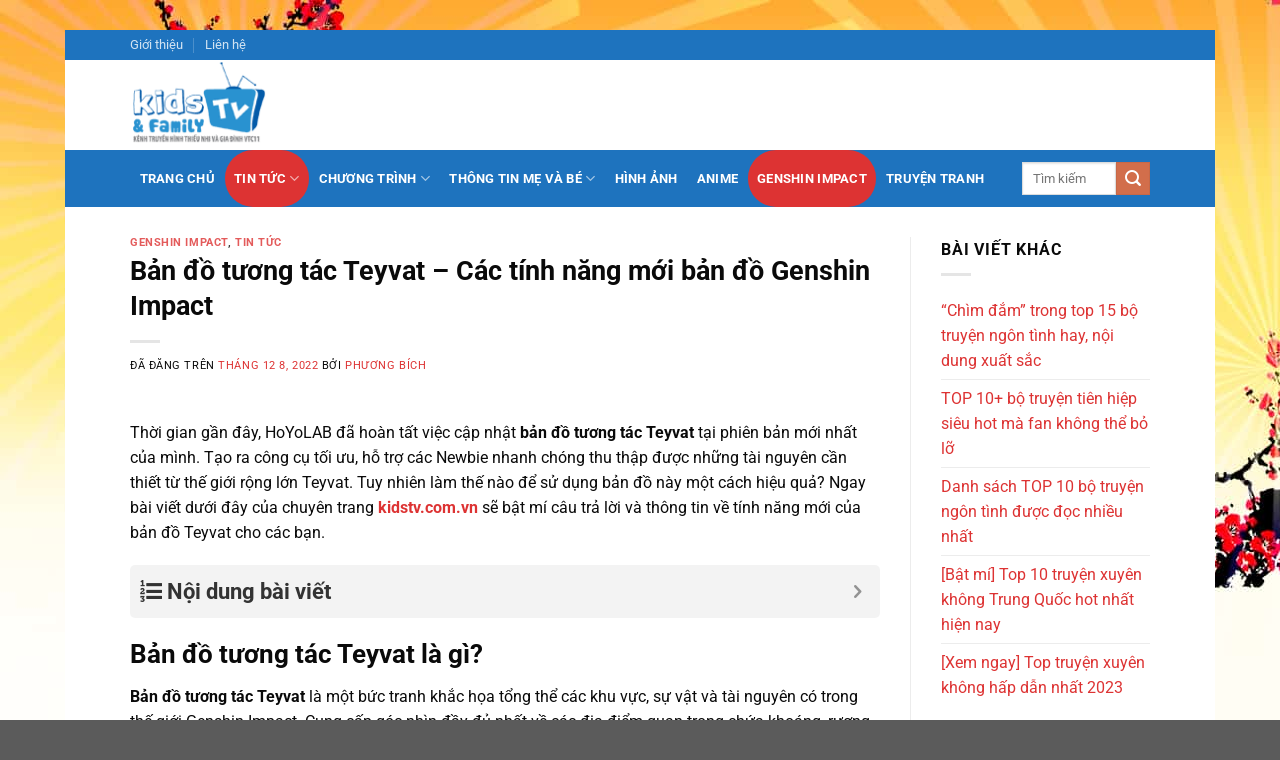

--- FILE ---
content_type: text/html; charset=UTF-8
request_url: https://kidstv.com.vn/ban-do-tuong-tac-teyvat/
body_size: 32511
content:
<!DOCTYPE html>
<html lang="vi" class="loading-site no-js">
<head>
	<meta charset="UTF-8" />
	<link rel="profile" href="http://gmpg.org/xfn/11" />
	<link rel="pingback" href="https://kidstv.com.vn/xmlrpc.php" />

	<script>(function(html){html.className = html.className.replace(/\bno-js\b/,'js')})(document.documentElement);</script>
    <style>
        #wpadminbar #wp-admin-bar-p404_free_top_button .ab-icon:before {
            content: "\f103";
            color:red;
            top: 2px;
        }
    </style>
    <meta name='robots' content='index, follow, max-image-preview:large, max-snippet:-1, max-video-preview:-1' />
<meta name="viewport" content="width=device-width, initial-scale=1" />
	<!-- This site is optimized with the Yoast SEO Premium plugin v22.9 (Yoast SEO v22.9) - https://yoast.com/wordpress/plugins/seo/ -->
	<title>Bản đồ tương tác Teyvat - Các tính năng mới bản đồ Genshin Impact</title>
	<link rel="canonical" href="https://kidstv.com.vn/ban-do-tuong-tac-teyvat/" />
	<meta property="og:locale" content="vi_VN" />
	<meta property="og:type" content="article" />
	<meta property="og:title" content="Bản đồ tương tác Teyvat - Các tính năng mới bản đồ Genshin Impact" />
	<meta property="og:description" content="Thời gian gần đây, HoYoLAB đã hoàn tất việc cập nhật bản đồ tương tác Teyvat tại phiên bản mới nhất của mình. Tạo ra công cụ tối ưu, hỗ trợ các Newbie nhanh chóng thu thập được những tài nguyên cần thiết từ thế giới rộng lớn Teyvat. Tuy nhiên làm thế nào để" />
	<meta property="og:url" content="https://kidstv.com.vn/ban-do-tuong-tac-teyvat/" />
	<meta property="og:site_name" content="Kidstv" />
	<meta property="article:published_time" content="2022-12-08T02:46:27+00:00" />
	<meta property="article:modified_time" content="2023-02-09T17:20:44+00:00" />
	<meta property="og:image" content="https://kidstv.com.vn/wp-content/uploads/2022/12/ban-do-tuong-tac-Teyvat-5-1.jpg" />
	<meta property="og:image:width" content="800" />
	<meta property="og:image:height" content="450" />
	<meta property="og:image:type" content="image/jpeg" />
	<meta name="author" content="Phương Bích" />
	<meta name="twitter:card" content="summary_large_image" />
	<meta name="twitter:label1" content="Được viết bởi" />
	<meta name="twitter:data1" content="Phương Bích" />
	<meta name="twitter:label2" content="Ước tính thời gian đọc" />
	<meta name="twitter:data2" content="9 phút" />
	<!-- / Yoast SEO Premium plugin. -->


<link rel='prefetch' href='https://kidstv.com.vn/wp-content/themes/flatsome/assets/js/flatsome.js?ver=51d1c732cb1803d92751' />
<link rel='prefetch' href='https://kidstv.com.vn/wp-content/themes/flatsome/assets/js/chunk.slider.js?ver=3.19.3' />
<link rel='prefetch' href='https://kidstv.com.vn/wp-content/themes/flatsome/assets/js/chunk.popups.js?ver=3.19.3' />
<link rel='prefetch' href='https://kidstv.com.vn/wp-content/themes/flatsome/assets/js/chunk.tooltips.js?ver=3.19.3' />
<link rel="alternate" type="application/rss+xml" title="Dòng thông tin Kidstv &raquo;" href="https://kidstv.com.vn/feed/" />
<link rel="alternate" type="application/rss+xml" title="Kidstv &raquo; Dòng bình luận" href="https://kidstv.com.vn/comments/feed/" />
<link rel="alternate" type="application/rss+xml" title="Kidstv &raquo; Bản đồ tương tác Teyvat &#8211; Các tính năng mới bản đồ Genshin Impact Dòng bình luận" href="https://kidstv.com.vn/ban-do-tuong-tac-teyvat/feed/" />
<link rel="alternate" title="oNhúng (JSON)" type="application/json+oembed" href="https://kidstv.com.vn/wp-json/oembed/1.0/embed?url=https%3A%2F%2Fkidstv.com.vn%2Fban-do-tuong-tac-teyvat%2F" />
<link rel="alternate" title="oNhúng (XML)" type="text/xml+oembed" href="https://kidstv.com.vn/wp-json/oembed/1.0/embed?url=https%3A%2F%2Fkidstv.com.vn%2Fban-do-tuong-tac-teyvat%2F&#038;format=xml" />
<style id='wp-img-auto-sizes-contain-inline-css' type='text/css'>
img:is([sizes=auto i],[sizes^="auto," i]){contain-intrinsic-size:3000px 1500px}
/*# sourceURL=wp-img-auto-sizes-contain-inline-css */
</style>
<style id='wp-emoji-styles-inline-css' type='text/css'>

	img.wp-smiley, img.emoji {
		display: inline !important;
		border: none !important;
		box-shadow: none !important;
		height: 1em !important;
		width: 1em !important;
		margin: 0 0.07em !important;
		vertical-align: -0.1em !important;
		background: none !important;
		padding: 0 !important;
	}
/*# sourceURL=wp-emoji-styles-inline-css */
</style>
<style id='wp-block-library-inline-css' type='text/css'>
:root{--wp-block-synced-color:#7a00df;--wp-block-synced-color--rgb:122,0,223;--wp-bound-block-color:var(--wp-block-synced-color);--wp-editor-canvas-background:#ddd;--wp-admin-theme-color:#007cba;--wp-admin-theme-color--rgb:0,124,186;--wp-admin-theme-color-darker-10:#006ba1;--wp-admin-theme-color-darker-10--rgb:0,107,160.5;--wp-admin-theme-color-darker-20:#005a87;--wp-admin-theme-color-darker-20--rgb:0,90,135;--wp-admin-border-width-focus:2px}@media (min-resolution:192dpi){:root{--wp-admin-border-width-focus:1.5px}}.wp-element-button{cursor:pointer}:root .has-very-light-gray-background-color{background-color:#eee}:root .has-very-dark-gray-background-color{background-color:#313131}:root .has-very-light-gray-color{color:#eee}:root .has-very-dark-gray-color{color:#313131}:root .has-vivid-green-cyan-to-vivid-cyan-blue-gradient-background{background:linear-gradient(135deg,#00d084,#0693e3)}:root .has-purple-crush-gradient-background{background:linear-gradient(135deg,#34e2e4,#4721fb 50%,#ab1dfe)}:root .has-hazy-dawn-gradient-background{background:linear-gradient(135deg,#faaca8,#dad0ec)}:root .has-subdued-olive-gradient-background{background:linear-gradient(135deg,#fafae1,#67a671)}:root .has-atomic-cream-gradient-background{background:linear-gradient(135deg,#fdd79a,#004a59)}:root .has-nightshade-gradient-background{background:linear-gradient(135deg,#330968,#31cdcf)}:root .has-midnight-gradient-background{background:linear-gradient(135deg,#020381,#2874fc)}:root{--wp--preset--font-size--normal:16px;--wp--preset--font-size--huge:42px}.has-regular-font-size{font-size:1em}.has-larger-font-size{font-size:2.625em}.has-normal-font-size{font-size:var(--wp--preset--font-size--normal)}.has-huge-font-size{font-size:var(--wp--preset--font-size--huge)}.has-text-align-center{text-align:center}.has-text-align-left{text-align:left}.has-text-align-right{text-align:right}.has-fit-text{white-space:nowrap!important}#end-resizable-editor-section{display:none}.aligncenter{clear:both}.items-justified-left{justify-content:flex-start}.items-justified-center{justify-content:center}.items-justified-right{justify-content:flex-end}.items-justified-space-between{justify-content:space-between}.screen-reader-text{border:0;clip-path:inset(50%);height:1px;margin:-1px;overflow:hidden;padding:0;position:absolute;width:1px;word-wrap:normal!important}.screen-reader-text:focus{background-color:#ddd;clip-path:none;color:#444;display:block;font-size:1em;height:auto;left:5px;line-height:normal;padding:15px 23px 14px;text-decoration:none;top:5px;width:auto;z-index:100000}html :where(.has-border-color){border-style:solid}html :where([style*=border-top-color]){border-top-style:solid}html :where([style*=border-right-color]){border-right-style:solid}html :where([style*=border-bottom-color]){border-bottom-style:solid}html :where([style*=border-left-color]){border-left-style:solid}html :where([style*=border-width]){border-style:solid}html :where([style*=border-top-width]){border-top-style:solid}html :where([style*=border-right-width]){border-right-style:solid}html :where([style*=border-bottom-width]){border-bottom-style:solid}html :where([style*=border-left-width]){border-left-style:solid}html :where(img[class*=wp-image-]){height:auto;max-width:100%}:where(figure){margin:0 0 1em}html :where(.is-position-sticky){--wp-admin--admin-bar--position-offset:var(--wp-admin--admin-bar--height,0px)}@media screen and (max-width:600px){html :where(.is-position-sticky){--wp-admin--admin-bar--position-offset:0px}}

/*# sourceURL=wp-block-library-inline-css */
</style><style id='global-styles-inline-css' type='text/css'>
:root{--wp--preset--aspect-ratio--square: 1;--wp--preset--aspect-ratio--4-3: 4/3;--wp--preset--aspect-ratio--3-4: 3/4;--wp--preset--aspect-ratio--3-2: 3/2;--wp--preset--aspect-ratio--2-3: 2/3;--wp--preset--aspect-ratio--16-9: 16/9;--wp--preset--aspect-ratio--9-16: 9/16;--wp--preset--color--black: #000000;--wp--preset--color--cyan-bluish-gray: #abb8c3;--wp--preset--color--white: #ffffff;--wp--preset--color--pale-pink: #f78da7;--wp--preset--color--vivid-red: #cf2e2e;--wp--preset--color--luminous-vivid-orange: #ff6900;--wp--preset--color--luminous-vivid-amber: #fcb900;--wp--preset--color--light-green-cyan: #7bdcb5;--wp--preset--color--vivid-green-cyan: #00d084;--wp--preset--color--pale-cyan-blue: #8ed1fc;--wp--preset--color--vivid-cyan-blue: #0693e3;--wp--preset--color--vivid-purple: #9b51e0;--wp--preset--color--primary: #000000;--wp--preset--color--secondary: #d26e4b;--wp--preset--color--success: #7a9c59;--wp--preset--color--alert: #b20000;--wp--preset--gradient--vivid-cyan-blue-to-vivid-purple: linear-gradient(135deg,rgb(6,147,227) 0%,rgb(155,81,224) 100%);--wp--preset--gradient--light-green-cyan-to-vivid-green-cyan: linear-gradient(135deg,rgb(122,220,180) 0%,rgb(0,208,130) 100%);--wp--preset--gradient--luminous-vivid-amber-to-luminous-vivid-orange: linear-gradient(135deg,rgb(252,185,0) 0%,rgb(255,105,0) 100%);--wp--preset--gradient--luminous-vivid-orange-to-vivid-red: linear-gradient(135deg,rgb(255,105,0) 0%,rgb(207,46,46) 100%);--wp--preset--gradient--very-light-gray-to-cyan-bluish-gray: linear-gradient(135deg,rgb(238,238,238) 0%,rgb(169,184,195) 100%);--wp--preset--gradient--cool-to-warm-spectrum: linear-gradient(135deg,rgb(74,234,220) 0%,rgb(151,120,209) 20%,rgb(207,42,186) 40%,rgb(238,44,130) 60%,rgb(251,105,98) 80%,rgb(254,248,76) 100%);--wp--preset--gradient--blush-light-purple: linear-gradient(135deg,rgb(255,206,236) 0%,rgb(152,150,240) 100%);--wp--preset--gradient--blush-bordeaux: linear-gradient(135deg,rgb(254,205,165) 0%,rgb(254,45,45) 50%,rgb(107,0,62) 100%);--wp--preset--gradient--luminous-dusk: linear-gradient(135deg,rgb(255,203,112) 0%,rgb(199,81,192) 50%,rgb(65,88,208) 100%);--wp--preset--gradient--pale-ocean: linear-gradient(135deg,rgb(255,245,203) 0%,rgb(182,227,212) 50%,rgb(51,167,181) 100%);--wp--preset--gradient--electric-grass: linear-gradient(135deg,rgb(202,248,128) 0%,rgb(113,206,126) 100%);--wp--preset--gradient--midnight: linear-gradient(135deg,rgb(2,3,129) 0%,rgb(40,116,252) 100%);--wp--preset--font-size--small: 13px;--wp--preset--font-size--medium: 20px;--wp--preset--font-size--large: 36px;--wp--preset--font-size--x-large: 42px;--wp--preset--spacing--20: 0.44rem;--wp--preset--spacing--30: 0.67rem;--wp--preset--spacing--40: 1rem;--wp--preset--spacing--50: 1.5rem;--wp--preset--spacing--60: 2.25rem;--wp--preset--spacing--70: 3.38rem;--wp--preset--spacing--80: 5.06rem;--wp--preset--shadow--natural: 6px 6px 9px rgba(0, 0, 0, 0.2);--wp--preset--shadow--deep: 12px 12px 50px rgba(0, 0, 0, 0.4);--wp--preset--shadow--sharp: 6px 6px 0px rgba(0, 0, 0, 0.2);--wp--preset--shadow--outlined: 6px 6px 0px -3px rgb(255, 255, 255), 6px 6px rgb(0, 0, 0);--wp--preset--shadow--crisp: 6px 6px 0px rgb(0, 0, 0);}:where(body) { margin: 0; }.wp-site-blocks > .alignleft { float: left; margin-right: 2em; }.wp-site-blocks > .alignright { float: right; margin-left: 2em; }.wp-site-blocks > .aligncenter { justify-content: center; margin-left: auto; margin-right: auto; }:where(.is-layout-flex){gap: 0.5em;}:where(.is-layout-grid){gap: 0.5em;}.is-layout-flow > .alignleft{float: left;margin-inline-start: 0;margin-inline-end: 2em;}.is-layout-flow > .alignright{float: right;margin-inline-start: 2em;margin-inline-end: 0;}.is-layout-flow > .aligncenter{margin-left: auto !important;margin-right: auto !important;}.is-layout-constrained > .alignleft{float: left;margin-inline-start: 0;margin-inline-end: 2em;}.is-layout-constrained > .alignright{float: right;margin-inline-start: 2em;margin-inline-end: 0;}.is-layout-constrained > .aligncenter{margin-left: auto !important;margin-right: auto !important;}.is-layout-constrained > :where(:not(.alignleft):not(.alignright):not(.alignfull)){margin-left: auto !important;margin-right: auto !important;}body .is-layout-flex{display: flex;}.is-layout-flex{flex-wrap: wrap;align-items: center;}.is-layout-flex > :is(*, div){margin: 0;}body .is-layout-grid{display: grid;}.is-layout-grid > :is(*, div){margin: 0;}body{padding-top: 0px;padding-right: 0px;padding-bottom: 0px;padding-left: 0px;}a:where(:not(.wp-element-button)){text-decoration: none;}:root :where(.wp-element-button, .wp-block-button__link){background-color: #32373c;border-width: 0;color: #fff;font-family: inherit;font-size: inherit;font-style: inherit;font-weight: inherit;letter-spacing: inherit;line-height: inherit;padding-top: calc(0.667em + 2px);padding-right: calc(1.333em + 2px);padding-bottom: calc(0.667em + 2px);padding-left: calc(1.333em + 2px);text-decoration: none;text-transform: inherit;}.has-black-color{color: var(--wp--preset--color--black) !important;}.has-cyan-bluish-gray-color{color: var(--wp--preset--color--cyan-bluish-gray) !important;}.has-white-color{color: var(--wp--preset--color--white) !important;}.has-pale-pink-color{color: var(--wp--preset--color--pale-pink) !important;}.has-vivid-red-color{color: var(--wp--preset--color--vivid-red) !important;}.has-luminous-vivid-orange-color{color: var(--wp--preset--color--luminous-vivid-orange) !important;}.has-luminous-vivid-amber-color{color: var(--wp--preset--color--luminous-vivid-amber) !important;}.has-light-green-cyan-color{color: var(--wp--preset--color--light-green-cyan) !important;}.has-vivid-green-cyan-color{color: var(--wp--preset--color--vivid-green-cyan) !important;}.has-pale-cyan-blue-color{color: var(--wp--preset--color--pale-cyan-blue) !important;}.has-vivid-cyan-blue-color{color: var(--wp--preset--color--vivid-cyan-blue) !important;}.has-vivid-purple-color{color: var(--wp--preset--color--vivid-purple) !important;}.has-primary-color{color: var(--wp--preset--color--primary) !important;}.has-secondary-color{color: var(--wp--preset--color--secondary) !important;}.has-success-color{color: var(--wp--preset--color--success) !important;}.has-alert-color{color: var(--wp--preset--color--alert) !important;}.has-black-background-color{background-color: var(--wp--preset--color--black) !important;}.has-cyan-bluish-gray-background-color{background-color: var(--wp--preset--color--cyan-bluish-gray) !important;}.has-white-background-color{background-color: var(--wp--preset--color--white) !important;}.has-pale-pink-background-color{background-color: var(--wp--preset--color--pale-pink) !important;}.has-vivid-red-background-color{background-color: var(--wp--preset--color--vivid-red) !important;}.has-luminous-vivid-orange-background-color{background-color: var(--wp--preset--color--luminous-vivid-orange) !important;}.has-luminous-vivid-amber-background-color{background-color: var(--wp--preset--color--luminous-vivid-amber) !important;}.has-light-green-cyan-background-color{background-color: var(--wp--preset--color--light-green-cyan) !important;}.has-vivid-green-cyan-background-color{background-color: var(--wp--preset--color--vivid-green-cyan) !important;}.has-pale-cyan-blue-background-color{background-color: var(--wp--preset--color--pale-cyan-blue) !important;}.has-vivid-cyan-blue-background-color{background-color: var(--wp--preset--color--vivid-cyan-blue) !important;}.has-vivid-purple-background-color{background-color: var(--wp--preset--color--vivid-purple) !important;}.has-primary-background-color{background-color: var(--wp--preset--color--primary) !important;}.has-secondary-background-color{background-color: var(--wp--preset--color--secondary) !important;}.has-success-background-color{background-color: var(--wp--preset--color--success) !important;}.has-alert-background-color{background-color: var(--wp--preset--color--alert) !important;}.has-black-border-color{border-color: var(--wp--preset--color--black) !important;}.has-cyan-bluish-gray-border-color{border-color: var(--wp--preset--color--cyan-bluish-gray) !important;}.has-white-border-color{border-color: var(--wp--preset--color--white) !important;}.has-pale-pink-border-color{border-color: var(--wp--preset--color--pale-pink) !important;}.has-vivid-red-border-color{border-color: var(--wp--preset--color--vivid-red) !important;}.has-luminous-vivid-orange-border-color{border-color: var(--wp--preset--color--luminous-vivid-orange) !important;}.has-luminous-vivid-amber-border-color{border-color: var(--wp--preset--color--luminous-vivid-amber) !important;}.has-light-green-cyan-border-color{border-color: var(--wp--preset--color--light-green-cyan) !important;}.has-vivid-green-cyan-border-color{border-color: var(--wp--preset--color--vivid-green-cyan) !important;}.has-pale-cyan-blue-border-color{border-color: var(--wp--preset--color--pale-cyan-blue) !important;}.has-vivid-cyan-blue-border-color{border-color: var(--wp--preset--color--vivid-cyan-blue) !important;}.has-vivid-purple-border-color{border-color: var(--wp--preset--color--vivid-purple) !important;}.has-primary-border-color{border-color: var(--wp--preset--color--primary) !important;}.has-secondary-border-color{border-color: var(--wp--preset--color--secondary) !important;}.has-success-border-color{border-color: var(--wp--preset--color--success) !important;}.has-alert-border-color{border-color: var(--wp--preset--color--alert) !important;}.has-vivid-cyan-blue-to-vivid-purple-gradient-background{background: var(--wp--preset--gradient--vivid-cyan-blue-to-vivid-purple) !important;}.has-light-green-cyan-to-vivid-green-cyan-gradient-background{background: var(--wp--preset--gradient--light-green-cyan-to-vivid-green-cyan) !important;}.has-luminous-vivid-amber-to-luminous-vivid-orange-gradient-background{background: var(--wp--preset--gradient--luminous-vivid-amber-to-luminous-vivid-orange) !important;}.has-luminous-vivid-orange-to-vivid-red-gradient-background{background: var(--wp--preset--gradient--luminous-vivid-orange-to-vivid-red) !important;}.has-very-light-gray-to-cyan-bluish-gray-gradient-background{background: var(--wp--preset--gradient--very-light-gray-to-cyan-bluish-gray) !important;}.has-cool-to-warm-spectrum-gradient-background{background: var(--wp--preset--gradient--cool-to-warm-spectrum) !important;}.has-blush-light-purple-gradient-background{background: var(--wp--preset--gradient--blush-light-purple) !important;}.has-blush-bordeaux-gradient-background{background: var(--wp--preset--gradient--blush-bordeaux) !important;}.has-luminous-dusk-gradient-background{background: var(--wp--preset--gradient--luminous-dusk) !important;}.has-pale-ocean-gradient-background{background: var(--wp--preset--gradient--pale-ocean) !important;}.has-electric-grass-gradient-background{background: var(--wp--preset--gradient--electric-grass) !important;}.has-midnight-gradient-background{background: var(--wp--preset--gradient--midnight) !important;}.has-small-font-size{font-size: var(--wp--preset--font-size--small) !important;}.has-medium-font-size{font-size: var(--wp--preset--font-size--medium) !important;}.has-large-font-size{font-size: var(--wp--preset--font-size--large) !important;}.has-x-large-font-size{font-size: var(--wp--preset--font-size--x-large) !important;}
/*# sourceURL=global-styles-inline-css */
</style>

<link rel='stylesheet' id='kk-star-ratings-css' href='https://kidstv.com.vn/wp-content/plugins/kk-star-ratings/src/core/public/css/kk-star-ratings.min.css?ver=5.4.8' type='text/css' media='all' />
<link rel='stylesheet' id='fixedtoc-style-css' href='https://kidstv.com.vn/wp-content/plugins/fixed-toc/frontend/assets/css/ftoc.min.css?ver=3.1.24' type='text/css' media='all' />
<style id='fixedtoc-style-inline-css' type='text/css'>
.ftwp-in-post#ftwp-container-outer { height: auto; } .ftwp-in-post#ftwp-container-outer.ftwp-float-center { width: auto; } #ftwp-container.ftwp-wrap #ftwp-contents { width: auto; height: auto; } .ftwp-in-post#ftwp-container-outer #ftwp-contents { height: auto; } .ftwp-in-post#ftwp-container-outer.ftwp-float-center #ftwp-contents { width: auto; } #ftwp-container.ftwp-wrap #ftwp-trigger { width: 50px; height: 50px; font-size: 30px; } #ftwp-container #ftwp-trigger.ftwp-border-medium { font-size: 29px; } #ftwp-container.ftwp-wrap #ftwp-header { font-size: 22px; font-family: inherit; } #ftwp-container.ftwp-wrap #ftwp-header-title { font-weight: bold; } #ftwp-container.ftwp-wrap #ftwp-list { font-size: 14px; font-family: inherit; } #ftwp-container #ftwp-list.ftwp-liststyle-decimal .ftwp-anchor::before { font-size: 14px; } #ftwp-container #ftwp-list.ftwp-strong-first>.ftwp-item>.ftwp-anchor .ftwp-text { font-size: 15.4px; } #ftwp-container #ftwp-list.ftwp-strong-first.ftwp-liststyle-decimal>.ftwp-item>.ftwp-anchor::before { font-size: 15.4px; } #ftwp-container.ftwp-wrap #ftwp-trigger { color: #333; background: rgba(243,243,243,0.95); } #ftwp-container.ftwp-wrap #ftwp-trigger { border-color: rgba(51,51,51,0.95); } #ftwp-container.ftwp-wrap #ftwp-contents { border-color: rgba(51,51,51,0.95); } #ftwp-container.ftwp-wrap #ftwp-header { color: #333; background: rgba(243,243,243,0.95); } #ftwp-container.ftwp-wrap #ftwp-contents:hover #ftwp-header { background: #f3f3f3; } #ftwp-container.ftwp-wrap #ftwp-list { color: #333; background: rgba(243,243,243,0.95); } #ftwp-container.ftwp-wrap #ftwp-contents:hover #ftwp-list { background: #f3f3f3; } #ftwp-container.ftwp-wrap #ftwp-list .ftwp-anchor:hover { color: #00A368; } #ftwp-container.ftwp-wrap #ftwp-list .ftwp-anchor:focus, #ftwp-container.ftwp-wrap #ftwp-list .ftwp-active, #ftwp-container.ftwp-wrap #ftwp-list .ftwp-active:hover { color: #fff; } #ftwp-container.ftwp-wrap #ftwp-list .ftwp-text::before { background: rgba(221,51,51,0.95); } .ftwp-heading-target::before { background: rgba(221,51,51,0.95); }
#ftwp-container.ftwp-wrap #ftwp-header { color: #333; background: rgba(243,243,243,0.95); border-radius: 5px; } #ftwp-container.ftwp-wrap #ftwp-contents { border: none; }
/*# sourceURL=fixedtoc-style-inline-css */
</style>
<link rel='stylesheet' id='flatsome-main-css' href='https://kidstv.com.vn/wp-content/themes/flatsome/assets/css/flatsome.css?ver=3.19.3' type='text/css' media='all' />
<style id='flatsome-main-inline-css' type='text/css'>
@font-face {
				font-family: "fl-icons";
				font-display: block;
				src: url(https://kidstv.com.vn/wp-content/themes/flatsome/assets/css/icons/fl-icons.eot?v=3.19.3);
				src:
					url(https://kidstv.com.vn/wp-content/themes/flatsome/assets/css/icons/fl-icons.eot#iefix?v=3.19.3) format("embedded-opentype"),
					url(https://kidstv.com.vn/wp-content/themes/flatsome/assets/css/icons/fl-icons.woff2?v=3.19.3) format("woff2"),
					url(https://kidstv.com.vn/wp-content/themes/flatsome/assets/css/icons/fl-icons.ttf?v=3.19.3) format("truetype"),
					url(https://kidstv.com.vn/wp-content/themes/flatsome/assets/css/icons/fl-icons.woff?v=3.19.3) format("woff"),
					url(https://kidstv.com.vn/wp-content/themes/flatsome/assets/css/icons/fl-icons.svg?v=3.19.3#fl-icons) format("svg");
			}
/*# sourceURL=flatsome-main-inline-css */
</style>
<link rel='stylesheet' id='flatsome-style-css' href='https://kidstv.com.vn/wp-content/themes/flatsome-child/style.css?ver=3.0' type='text/css' media='all' />
<script type="text/javascript" src="https://kidstv.com.vn/wp-includes/js/jquery/jquery.min.js?ver=3.7.1" id="jquery-core-js"></script>
<script type="text/javascript" src="https://kidstv.com.vn/wp-includes/js/jquery/jquery-migrate.min.js?ver=3.4.1" id="jquery-migrate-js"></script>
<link rel="https://api.w.org/" href="https://kidstv.com.vn/wp-json/" /><link rel="alternate" title="JSON" type="application/json" href="https://kidstv.com.vn/wp-json/wp/v2/posts/1301" /><link rel="EditURI" type="application/rsd+xml" title="RSD" href="https://kidstv.com.vn/xmlrpc.php?rsd" />
<meta name="generator" content="WordPress 6.9" />
<link rel='shortlink' href='https://kidstv.com.vn/?p=1301' />
<meta name="google-site-verification" content="3eSWvlbO9pETp16zEAWtV_kkg8sRZ3Q5s0EQduaETjA" />
<meta name="google-site-verification" content="Pre21dtWWYLXFxczuT2SXgZUmHH6ei6P1OXwRlwId94" />
<meta name="msvalidate.01" content="7DBAF0FF81881271DD2E3CDF85C867BE" />
<meta name="yandex-verification" content="6f651561b72db100" />
<script type="application/ld+json">{
    "@context": "https://schema.org/",
    "@type": "CreativeWorkSeries",
    "name": "Bản đồ tương tác Teyvat - Các tính năng mới bản đồ Genshin Impact",
    "aggregateRating": {
        "@type": "AggregateRating",
        "ratingValue": "5",
        "bestRating": "5",
        "ratingCount": "2"
    }
}</script>

<script type="application/ld+json" class="saswp-schema-markup-output">
[{"@context":"https:\/\/schema.org\/","@graph":[{"@context":"https:\/\/schema.org\/","@type":"SiteNavigationElement","@id":"https:\/\/kidstv.com.vn#mainmenu","name":"Trang ch\u1ee7","url":"https:\/\/kidstv.com.vn\/"},{"@context":"https:\/\/schema.org\/","@type":"SiteNavigationElement","@id":"https:\/\/kidstv.com.vn#mainmenu","name":"Tin t\u1ee9c","url":"https:\/\/kidstv.com.vn\/tin-tuc\/"},{"@context":"https:\/\/schema.org\/","@type":"SiteNavigationElement","@id":"https:\/\/kidstv.com.vn#mainmenu","name":"vuaxoso me","url":"https:\/\/vuaxoso.me\/"},{"@context":"https:\/\/schema.org\/","@type":"SiteNavigationElement","@id":"https:\/\/kidstv.com.vn#mainmenu","name":"Gi\u1edbi thi\u1ec7u ch\u01b0\u01a1ng tr\u00ecnh","url":"https:\/\/kidstv.com.vn\/tin-tuc\/gioi-thieu-chuong-trinh\/"},{"@context":"https:\/\/schema.org\/","@type":"SiteNavigationElement","@id":"https:\/\/kidstv.com.vn#mainmenu","name":"H\u1eadu tr\u01b0\u1eddng","url":"https:\/\/kidstv.com.vn\/tin-tuc\/hau-truong\/"},{"@context":"https:\/\/schema.org\/","@type":"SiteNavigationElement","@id":"https:\/\/kidstv.com.vn#mainmenu","name":"S\u1ef1 ki\u1ec7n","url":"https:\/\/kidstv.com.vn\/tin-tuc\/su-kien\/"},{"@context":"https:\/\/schema.org\/","@type":"SiteNavigationElement","@id":"https:\/\/kidstv.com.vn#mainmenu","name":"Ch\u01b0\u01a1ng tr\u00ecnh","url":"https:\/\/kidstv.com.vn\/chuong-trinh\/"},{"@context":"https:\/\/schema.org\/","@type":"SiteNavigationElement","@id":"https:\/\/kidstv.com.vn#mainmenu","name":"Ch\u01b0\u01a1ng tr\u00ecnh th\u1ef1c t\u1ebf","url":"https:\/\/kidstv.com.vn\/chuong-trinh\/truyen-hinh-thuc-te-chuong-trinh\/"},{"@context":"https:\/\/schema.org\/","@type":"SiteNavigationElement","@id":"https:\/\/kidstv.com.vn#mainmenu","name":"Gameshow","url":"https:\/\/kidstv.com.vn\/chuong-trinh\/gameshow\/"},{"@context":"https:\/\/schema.org\/","@type":"SiteNavigationElement","@id":"https:\/\/kidstv.com.vn#mainmenu","name":"Nh\u00ecn h\u00ecnh \u0111o\u00e1n ch\u1eef","url":"https:\/\/kidstv.com.vn\/chuong-trinh\/gameshow\/nhin-hinh-doan-chu\/"},{"@context":"https:\/\/schema.org\/","@type":"SiteNavigationElement","@id":"https:\/\/kidstv.com.vn#mainmenu","name":"G\u00f3c gi\u1ea3i tr\u00ed - Khoa gi\u00e1o","url":"https:\/\/kidstv.com.vn\/chuong-trinh\/goc-giai-tri\/"},{"@context":"https:\/\/schema.org\/","@type":"SiteNavigationElement","@id":"https:\/\/kidstv.com.vn#mainmenu","name":"R\u1ea1p phim","url":"https:\/\/kidstv.com.vn\/chuong-trinh\/rap-phim\/"},{"@context":"https:\/\/schema.org\/","@type":"SiteNavigationElement","@id":"https:\/\/kidstv.com.vn#mainmenu","name":"Phim gia \u0111\u00ecnh","url":"https:\/\/kidstv.com.vn\/chuong-trinh\/rap-phim\/phim-gia-dinh\/"},{"@context":"https:\/\/schema.org\/","@type":"SiteNavigationElement","@id":"https:\/\/kidstv.com.vn#mainmenu","name":"Phim ho\u1ea1t h\u00ecnh","url":"https:\/\/kidstv.com.vn\/chuong-trinh\/rap-phim\/phim-hoat-hinh\/"},{"@context":"https:\/\/schema.org\/","@type":"SiteNavigationElement","@id":"https:\/\/kidstv.com.vn#mainmenu","name":"Ti\u1ec3u ph\u1ea9m h\u00e0i","url":"https:\/\/kidstv.com.vn\/chuong-trinh\/rap-phim\/tieu-pham-hai\/"},{"@context":"https:\/\/schema.org\/","@type":"SiteNavigationElement","@id":"https:\/\/kidstv.com.vn#mainmenu","name":"Th\u00f4ng tin m\u1eb9 v\u00e0 b\u00e9","url":"https:\/\/kidstv.com.vn\/chuong-trinh\/thong-tin-me-va-be\/"},{"@context":"https:\/\/schema.org\/","@type":"SiteNavigationElement","@id":"https:\/\/kidstv.com.vn#mainmenu","name":"S\u1ee9c kh\u1ecfe","url":"https:\/\/kidstv.com.vn\/chuong-trinh\/thong-tin-me-va-be\/cham-soc-suc-khoe\/"},{"@context":"https:\/\/schema.org\/","@type":"SiteNavigationElement","@id":"https:\/\/kidstv.com.vn#mainmenu","name":"S\u1ee9c kh\u1ecfe c\u1ee7a b\u00e9","url":"https:\/\/kidstv.com.vn\/chuong-trinh\/thong-tin-me-va-be\/suc-khoe-cua-be\/"},{"@context":"https:\/\/schema.org\/","@type":"SiteNavigationElement","@id":"https:\/\/kidstv.com.vn#mainmenu","name":"S\u1ee9c kh\u1ecfe gia \u0111\u00ecnh","url":"https:\/\/kidstv.com.vn\/chuong-trinh\/thong-tin-me-va-be\/suc-khoe-gia-dinh\/"},{"@context":"https:\/\/schema.org\/","@type":"SiteNavigationElement","@id":"https:\/\/kidstv.com.vn#mainmenu","name":"Tin hot trong ng\u00e0y","url":"https:\/\/kidstv.com.vn\/chuong-trinh\/thong-tin-me-va-be\/tin-hot-trong-ngay\/"},{"@context":"https:\/\/schema.org\/","@type":"SiteNavigationElement","@id":"https:\/\/kidstv.com.vn#mainmenu","name":"H\u00ecnh \u1ea3nh","url":"https:\/\/kidstv.com.vn\/hinh-anh\/"},{"@context":"https:\/\/schema.org\/","@type":"SiteNavigationElement","@id":"https:\/\/kidstv.com.vn#mainmenu","name":"Anime","url":"https:\/\/kidstv.com.vn\/anime\/"},{"@context":"https:\/\/schema.org\/","@type":"SiteNavigationElement","@id":"https:\/\/kidstv.com.vn#mainmenu","name":"Genshin Impact","url":"https:\/\/kidstv.com.vn\/genshin-impact\/"},{"@context":"https:\/\/schema.org\/","@type":"SiteNavigationElement","@id":"https:\/\/kidstv.com.vn#mainmenu","name":"Truy\u1ec7n tranh","url":"https:\/\/kidstv.com.vn\/truyen-tranh\/"}]},

{"@context":"https:\/\/schema.org\/","@type":"BreadcrumbList","@id":"https:\/\/kidstv.com.vn\/ban-do-tuong-tac-teyvat\/#breadcrumb","itemListElement":[{"@type":"ListItem","position":1,"item":{"@id":"https:\/\/kidstv.com.vn","name":"Kidstv"}},{"@type":"ListItem","position":2,"item":{"@id":"https:\/\/kidstv.com.vn\/tin-tuc\/","name":"Tin t\u1ee9c"}},{"@type":"ListItem","position":3,"item":{"@id":"https:\/\/kidstv.com.vn\/ban-do-tuong-tac-teyvat\/","name":"B\u1ea3n \u0111\u1ed3 t\u01b0\u01a1ng t\u00e1c Teyvat &#8211; C\u00e1c t\u00ednh n\u0103ng m\u1edbi b\u1ea3n \u0111\u1ed3 Genshin Impact"}}]},

{"@context":"https:\/\/schema.org\/","@type":"Article","@id":"https:\/\/kidstv.com.vn\/ban-do-tuong-tac-teyvat\/#Article","url":"https:\/\/kidstv.com.vn\/ban-do-tuong-tac-teyvat\/","inLanguage":"vi","mainEntityOfPage":"https:\/\/kidstv.com.vn\/ban-do-tuong-tac-teyvat\/","headline":"B\u1ea3n \u0111\u1ed3 t\u01b0\u01a1ng t\u00e1c Teyvat &#8211; C\u00e1c t\u00ednh n\u0103ng m\u1edbi b\u1ea3n \u0111\u1ed3 Genshin Impact","description":"Th\u1eddi gian g\u1ea7n \u0111\u00e2y, HoYoLAB \u0111\u00e3 ho\u00e0n t\u1ea5t vi\u1ec7c c\u1eadp nh\u1eadt b\u1ea3n \u0111\u1ed3 t\u01b0\u01a1ng t\u00e1c Teyvat t\u1ea1i phi\u00ean b\u1ea3n m\u1edbi nh\u1ea5t c\u1ee7a m\u00ecnh. T\u1ea1o ra c\u00f4ng c\u1ee5 t\u1ed1i \u01b0u, h\u1ed7 tr\u1ee3 c\u00e1c Newbie nhanh ch\u00f3ng thu th\u1eadp \u0111\u01b0\u1ee3c nh\u1eefng t\u00e0i nguy\u00ean c\u1ea7n thi\u1ebft t\u1eeb th\u1ebf gi\u1edbi r\u1ed9ng l\u1edbn Teyvat. Tuy nhi\u00ean l\u00e0m th\u1ebf n\u00e0o \u0111\u1ec3","articleBody":"Th\u1eddi gian g\u1ea7n \u0111\u00e2y, HoYoLAB \u0111\u00e3 ho\u00e0n t\u1ea5t vi\u1ec7c c\u1eadp nh\u1eadt b\u1ea3n \u0111\u1ed3 t\u01b0\u01a1ng t\u00e1c Teyvat t\u1ea1i phi\u00ean b\u1ea3n m\u1edbi nh\u1ea5t c\u1ee7a m\u00ecnh. T\u1ea1o ra c\u00f4ng c\u1ee5 t\u1ed1i \u01b0u, h\u1ed7 tr\u1ee3 c\u00e1c Newbie nhanh ch\u00f3ng thu th\u1eadp \u0111\u01b0\u1ee3c nh\u1eefng t\u00e0i nguy\u00ean c\u1ea7n thi\u1ebft t\u1eeb th\u1ebf gi\u1edbi r\u1ed9ng l\u1edbn Teyvat. Tuy nhi\u00ean l\u00e0m th\u1ebf n\u00e0o \u0111\u1ec3 s\u1eed d\u1ee5ng b\u1ea3n \u0111\u1ed3 n\u00e0y m\u1ed9t c\u00e1ch hi\u1ec7u qu\u1ea3? Ngay b\u00e0i vi\u1ebft d\u01b0\u1edbi \u0111\u00e2y c\u1ee7a chuy\u00ean trang kidstv.com.vn s\u1ebd b\u1eadt m\u00ed c\u00e2u tr\u1ea3 l\u1eddi v\u00e0 th\u00f4ng tin v\u1ec1 t\u00ednh n\u0103ng m\u1edbi c\u1ee7a b\u1ea3n \u0111\u1ed3 Teyvat cho c\u00e1c b\u1ea1n.  B\u1ea3n \u0111\u1ed3 t\u01b0\u01a1ng t\u00e1c Teyvat l\u00e0 g\u00ec?  B\u1ea3n \u0111\u1ed3 t\u01b0\u01a1ng t\u00e1c Teyvat l\u00e0 m\u1ed9t b\u1ee9c tranh kh\u1eafc h\u1ecda t\u1ed5ng th\u1ec3 c\u00e1c khu v\u1ef1c, s\u1ef1 v\u1eadt v\u00e0 t\u00e0i nguy\u00ean c\u00f3 trong th\u1ebf gi\u1edbi Genshin Impact. Cung c\u1ea5p g\u00f3c nh\u00ecn \u0111\u1ea7y \u0111\u1ee7 nh\u1ea5t v\u1ec1 c\u00e1c \u0111\u1ecba \u0111i\u1ec3m quan tr\u1ecdng ch\u1ee9a kho\u00e1ng, r\u01b0\u01a1ng th\u1ea7n b\u00ed v\u00e0 nguy\u00ean li\u1ec7u. T\u1ea1o ra con \u0111\u01b0\u1eddng ng\u1eafn nh\u1ea5t, gi\u00fap ng\u01b0\u1eddi ch\u01a1i nhanh ch\u00f3ng t\u00ecm th\u1ea5y Phong Th\u1ea7n \u0110\u1ed3ng, ho\u1eb7c Nham Th\u1ea7n \u0110\u1ed3ng \u0111\u1ec3 \u0111i farm. T\u1eeb \u0111\u00f3, c\u00f3 th\u1ec3 thu h\u1eb9p kho\u1ea3ng th\u1eddi gian x\u00e2y d\u1ef1ng nh\u00e2n v\u1eadt, ho\u00e0n t\u1ea5t nhi\u1ec7m v\u1ee5 \u0111\u01b0\u1ee3c giao.\u00a0     Giao di\u1ec7n ch\u00ednh c\u1ee7a b\u1ea3n \u0111\u1ed3 t\u01b0\u01a1ng t\u00e1c Teyvat  C\u00f4ng d\u1ee5ng c\u1ee7a b\u1ea3n \u0111\u1ed3 t\u01b0\u01a1ng t\u00e1c Teyvat  B\u1ea3n \u0111\u1ed3 t\u01b0\u01a1ng t\u00e1c Teyvat v\u1ed1n \u0111\u01b0\u1ee3c thi\u1ebft k\u1ebf d\u1ef1a tr\u00ean m\u1ee5c \u0111\u00edch h\u1ed7 tr\u1ee3 ng\u01b0\u1eddi ch\u01a1i. \u0110em \u0111\u1ebfn tr\u1ea3i nghi\u1ec7m ho\u00e0n h\u1ea3o nh\u1ea5t khi tham gia v\u00e0o t\u1ef1a game Genshin Impact, gi\u00fap m\u1ecdi thao t\u00e1c t\u00ecm ki\u1ebfm tr\u1edf n\u00ean t\u1ed1i \u01b0u, \u0111\u01a1n gi\u1ea3n h\u01a1n. V\u00ec v\u1eady, khi s\u1eed d\u1ee5ng b\u1ea3n \u0111\u1ed3 Teyvat th\u00e0nh th\u1ea1o, ch\u00fang s\u1ebd \u0111em \u0111\u1ebfn c\u00e1c c\u00f4ng d\u1ee5ng h\u1ed7 tr\u1ee3 v\u00f4 c\u00f9ng t\u1ed1i \u01b0u nh\u01b0:     \tCung c\u1ea5p c\u00e1c t\u00ednh n\u0103ng quan tr\u1ecdng, nh\u1eb1m h\u1ed7 tr\u1ee3 ng\u01b0\u1eddi ch\u01a1i d\u1ec5 d\u00e0ng t\u00ecm th\u1ea5y nguy\u00ean li\u1ec7u, ho\u00e0n th\u00e0nh nhi\u1ec7m v\u1ee5 nhanh ch\u00f3ng nh\u01b0: Ghim k\u1ebb \u0111\u1ecbch, ghim r\u01b0\u01a1ng gi\u1ea3i \u0111\u1ed1, Thanh T\u00e2m, T\u00fai L\u01b0u ly,\u2026   \tMang \u0111\u1ebfn g\u00f3c nh\u00ecn 360 \u0111\u1ed9, gi\u00fap ng\u01b0\u1eddi ch\u01a1i c\u00f3 th\u1ec3 quan s\u00e1t t\u1ed5ng th\u1ec3 th\u1ebf gi\u1edbi r\u1ed9ng l\u1edbn Genshin Impact, gi\u00fap d\u1ec5 d\u00e0ng x\u00e1c \u0111\u1ecbnh v\u1ecb tr\u00ed c\u1ea7n \u0111\u1ebfn.\u00a0   \tH\u1ed7 tr\u1ee3 ghim v\u00e0 \u0111\u00e1nh d\u1ea5u c\u00e1c v\u1ecb tr\u00ed quan tr\u1ecdng, n\u01a1i \u0111\u00e3 t\u00ecm v\u00e0 l\u1ea5y nguy\u00ean li\u1ec7u, kho b\u00e1u \u0111\u1ec3 ng\u01b0\u1eddi ch\u01a1i kh\u00f4ng b\u1ecb tr\u00f9ng l\u1eb7p, nh\u1ea7m l\u1eabn.   \t\u0110em \u0111\u1ebfn nhi\u1ec1u th\u00f4ng tin quan tr\u1ecdng h\u1ed7 tr\u1ee3 ng\u01b0\u1eddi ch\u01a1i t\u00ecm ra c\u00e1c v\u1eadt ph\u1ea9m, kho b\u00e1u, nguy\u00ean li\u1ec7u qu\u00fd hi\u1ebfm v\u00e0 k\u1ebb th\u00f9.\u00a0   \tT\u1ea1o c\u01a1 h\u1ed9i \u0111\u1ec3 ng\u01b0\u1eddi ch\u01a1i t\u00edch l\u0169y \u0111\u01b0\u1ee3c kho Nguy\u00ean Th\u1ea1ch kh\u1ee7ng, th\u0103ng thi\u00ean nh\u00e2n v\u1eadt nhanh ch\u00f3ng, t\u1eeb \u0111\u00f3, c\u00f3 th\u1ec3 d\u1ec5 d\u00e0ng chinh chi\u1ebfn v\u1edbi c\u00e1c Boss \u1ea9n.    C\u00e1c t\u00ednh n\u0103ng m\u1edbi trong b\u1ea3n \u0111\u1ed3 Teyvat c\u1ee7a Genshin Impact  Ngay khi b\u1ea3n c\u1eadp nh\u1eadt \u0111\u01b0\u1ee3c ho\u00e0n thi\u1ec7n v\u00e0 \u0111\u01b0\u1ee3c c\u00f4ng b\u1ed1 ch\u00ednh th\u1ee9c tr\u00ean di\u1ec5n \u0111\u00e0n HoYoLAB. Ng\u01b0\u1eddi ch\u01a1i \u0111\u00e3 nh\u1eadn \u0111\u01b0\u1ee3c link t\u1ea3i b\u1ea3n \u0111\u1ed3 t\u01b0\u01a1ng t\u00e1c Teyvat, c\u00f3 ch\u1ee9a c\u00e1c t\u00ednh n\u0103ng v\u00f4 c\u00f9ng m\u1edbi m\u1ebb v\u00e0 \u0111\u1ed9c l\u1ea1 \u1edf d\u01b0\u1edbi \u0111\u00e2y.     \tGhim c\u00e1c nguy\u00ean li\u1ec7u v\u00e0 k\u1ebb \u0111\u1ecbch m\u1edbi nh\u01b0: Ng\u1ecdc Th\u1ea1ch \u00c2m Vang, N\u1ea5m Qu\u1ef7 Ph\u00f9 Du \u2013 Th\u1ee7y, N\u1ea5m Sao v\u00e0 M\u00e3ng X\u00e0 Di T\u00edch.   \tGhim r\u01b0\u01a1ng gi\u1ea3i \u0111\u1ed1 g\u1ed3m R\u01b0\u01a1ng L\u1ed9 Thi\u00ean, Ngu\u1ed3n nhi\u1ec7t v\u00e0 H\u00f2m \u0110\u1ecba Linh.   \tCung c\u1ea5p t\u00ednh n\u0103ng ch\u1ed1t quan s\u00e1t m\u1edbi, t\u00ednh n\u0103ng th\u00eam ghim, l\u1ecdc danh s\u00e1ch, \u0111\u1ec3 ng\u01b0\u1eddi ch\u01a1i d\u1ec5 d\u00e0ng t\u00ecm ra \u0110i\u1ec3m d\u1ecbch chuy\u1ec3n, Th\u1ea7n \u0111\u1ed3ng v\u00e0 c\u00e1c \u0110\u1eb7c s\u1ea3n khu v\u1ef1c.   \tC\u1eadp nh\u1eadt c\u00e1c bi\u1ec3u t\u01b0\u1ee3ng minh h\u1ecda, ng\u01b0\u1eddi ch\u01a1i ch\u1ec9 c\u1ea7n nh\u1ea5p v\u00e0o s\u1ebd hi\u1ec3n th\u1ecb video h\u01b0\u1edbng d\u1eabn t\u00ecm Nham Th\u1ea7n \u0110\u1ed3ng, Phong Th\u1ea7n \u0110\u1ed3ng chi ti\u1ebft.   \tNgo\u00e0i ra, \u1edf b\u1ea3n \u0111\u1ed3 t\u01b0\u01a1ng t\u00e1c n\u00e0y, c\u00f2n c\u1eadp nh\u1eadt m\u1ed9t s\u1ed1 \u0111i\u1ec3m ghim m\u1edbi nh\u01b0 V\u1ecf R\u1ed7ng \u1ea2m \u0110\u1ea1m, Thanh T\u00e2m v\u00e0 T\u00fai L\u01b0u Ly.     C\u00e1c t\u00ednh n\u0103ng m\u1edbi c\u1eadp nh\u1eadt trong b\u1ea3n \u0111\u1ed3 Teyvat  H\u01b0\u1edbng d\u1eabn c\u00e1ch s\u1eed d\u1ee5ng b\u1ea3n \u0111\u1ed3 t\u01b0\u01a1ng t\u00e1c Teyvat chi ti\u1ebft cho c\u00e1c Newbie  \u0110\u1ec3 qu\u00e1 tr\u00ecnh t\u00ecm ki\u1ebfm nguy\u00ean li\u1ec7u, kho b\u00e1u di\u1ec5n ra d\u1ec5 d\u00e0ng, h\u1ed7 tr\u1ee3 ho\u00e0n th\u00e0nh nhi\u1ec7m v\u1ee5 nhanh ch\u00f3ng. B\u1ea1n c\u1ea7n t\u1ea3i b\u1ea3n \u0111\u1ed3 t\u01b0\u01a1ng t\u00e1c Teyvat phi\u00ean b\u1ea3n m\u1edbi nh\u1ea5t, c\u00f3 Vi\u1ec7t H\u00f3a v\u1ec1 m\u00e1y. Sau \u0111\u00f3, \u0111i\u1ec3m qua c\u00e1c t\u00ednh n\u0103ng, th\u00f4ng tin quan tr\u1ecdng \u0111\u1ec3 l\u00e0m quen v\u1edbi giao di\u1ec7n m\u1edbi c\u1ee7a b\u1ea3n \u0111\u1ed3. V\u00e0 \u0111\u1ec3 d\u00f9ng b\u1ea3n \u0111\u1ed3 th\u00e0nh th\u1ea1o, c\u00e1c b\u1ea1n c\u00f3 th\u1ec3 \u0111\u1ecdc ngay b\u00e0i h\u01b0\u1edbng d\u1eabn s\u1eed d\u1ee5ng chi ti\u1ebft \u1edf d\u01b0\u1edbi \u0111\u00e2y.  C\u00e1ch chuy\u1ec3n ng\u00f4n ng\u1eef b\u1ea3n \u0111\u1ed3 sang Ti\u1ebfng Vi\u1ec7t  Sau khi t\u1ea3i b\u1ea3n \u0111\u1ed3 Teyvat v\u1ec1 m\u00e1y th\u00e0nh c\u00f4ng, \u0111\u1ec3 chuy\u1ec3n ng\u00f4n ng\u1eef sang Ti\u1ebfng Vi\u1ec7t, c\u00e1c b\u1ea1n ch\u1ecdn m\u1ee5c \u201cNg\u00f4n ng\u1eef\u201d n\u1eb1m g\u00f3c ph\u1ea3i m\u00e0n h\u00ecnh. Khi nh\u1ea5p v\u00e0o, h\u1ec7 th\u1ed1ng l\u1ecdc ng\u00f4n ng\u1eef c\u1ee7a c\u00e1c qu\u1ed1c gia s\u1ebd hi\u1ec7n ra, b\u1ea1n ch\u1ec9 c\u1ea7n k\u00e9o xu\u1ed1ng v\u00e0 ch\u1ecdn \u201cTi\u1ebfng Vi\u1ec7t\u201d th\u00f4i nh\u00e9. Sau \u0111\u00f3, h\u1ec7 th\u1ed1ng s\u1ebd ti\u1ebfp nh\u1eadn x\u1eed l\u00fd, v\u00e0 nhanh ch\u00f3ng chuy\u1ec3n sang ng\u00f4n ng\u1eef \u0111\u01b0\u1ee3c y\u00eau c\u1ea7u, \u0111\u1ec3 ng\u01b0\u1eddi ch\u01a1i d\u1ec5 d\u00e0ng s\u1eed d\u1ee5ng c\u00e1c t\u00ednh n\u0103ng.\u00a0  C\u00e1ch \u0111\u00e1nh d\u1ea5u v\u1ecb tr\u00ed \u0111\u00e3 l\u1ea5y nguy\u00ean li\u1ec7u v\u00e0 kho b\u00e1u\u00a0  B\u1ea3n \u0111\u1ed3 trong game v\u1ed1n l\u00e0 th\u1ebf gi\u1edbi m\u1edf, r\u1ea5t r\u1ed9ng l\u1edbn, v\u00e0 c\u00e1c v\u00f9ng khai th\u00e1c nguy\u00ean li\u1ec7u c\u0169ng r\u1ea5t \u0111a d\u1ea1ng. V\u1eady n\u00ean, \u0111\u1ec3 ghi nh\u1edb nh\u1eefng n\u01a1i m\u00ecnh \u0111\u00e3 \u0111i qua, v\u00e0 ho\u00e0n t\u1ea5t c\u00e1c c\u00f4ng vi\u1ec7c trong nhi\u1ec7m v\u1ee5, h\u00e3y ch\u1ecdn l\u1ec7nh \u201cFinish\u201d \u0111\u1ec3 ghim. Tr\u01b0\u1eddng h\u1ee3p b\u1ea1n m\u1edbi kh\u00e1m ph\u00e1 \u0111\u01b0\u1ee3c m\u1ed9t n\u1eeda, ch\u01b0a ho\u00e0n t\u1ea5t vi\u1ec7c khai th\u00e1c nguy\u00ean li\u1ec7u th\u00ec ch\u1ecdn l\u1ec7nh \u201cTo Do\u201d. L\u00fac n\u00e0y, h\u1ec7 th\u1ed1ng s\u1ebd gi\u00fap b\u1ea1n \u0111\u00e1nh d\u1ea5u c\u00e1c \u0111i\u1ec3m \u0111\u00e3 t\u00edch tr\u00ean b\u1ea3n \u0111\u1ed3 t\u01b0\u01a1ng t\u00e1c Teyvat \u0111\u1ec3 ph\u00e2n bi\u1ec7t nh\u00e9.\u00a0  C\u00e1ch t\u00ecm Th\u1ea7n \u0110\u1ed3ng tr\u00ean b\u1ea3n \u0111\u1ed3 Teyvat\u00a0  Th\u1ea7n \u0110\u1ed3ng l\u00e0 m\u1ed9t trong nh\u1eefng nguy\u00ean li\u1ec7u ch\u00ednh gi\u00fap t\u0103ng th\u1ec3 l\u1ef1c cho nh\u00e2n v\u1eadt. V\u1eady n\u00ean, \u0111\u00e2y l\u00e0 t\u00e0i nguy\u00ean c\u00f3 l\u01b0\u1ee3ng ng\u01b0\u1eddi ch\u01a1i tham gia s\u0103n \u0111\u00f3n r\u1ea5t \u0111\u00f4ng \u0111\u1ea3o. V\u00e0 \u0111\u1ec3 t\u00ecm ki\u1ebfm Th\u1ea7n \u0110\u1ed3ng, c\u00e1c b\u1ea1n ch\u1ecdn nh\u1ea5n v\u00e0o bi\u1ec3u t\u01b0\u1ee3ng b\u1ea3n \u0111\u1ed3 n\u1eb1m b\u00ean g\u00f3c tr\u00e1i m\u00e0n h\u00ecnh. Sau \u0111\u00f3, ch\u1ed1t v\u1ecb tr\u00ed th\u00e0nh ph\u1ed1 m\u00e0 b\u1ea1n mu\u1ed1n \u0111\u1ebfn, l\u00fac n\u00e0y c\u00e1c bi\u1ec3u t\u01b0\u1ee3ng sao b\u1ed1n c\u00e1nh c\u1ee7a Th\u1ea7n \u0110\u1ed3ng s\u1ebd hi\u1ec7n ra.     H\u01b0\u1edbng d\u1eabn c\u00e1ch t\u00ecm Th\u1ea7n \u0110\u1ed3ng trong b\u1ea3n \u0111\u1ed3 t\u01b0\u01a1ng t\u00e1c Teyvat  C\u00e1ch nh\u1eadn nhanh c\u00e1c r\u01b0\u01a1ng kho b\u00e1u\u00a0  \u0110\u1ec3 nh\u1eadn c\u00e1c kho b\u00e1u ch\u1ee9a v\u1eadt ph\u1ea9m qu\u00fd hi\u1ebfm tr\u00ean 4 sao, b\u1ea1n ph\u1ea3i t\u00edch l\u0169y \u0111\u1ee7 s\u1ed1 ch\u00eca kh\u00f3a m\u1edf r\u01b0\u01a1ng theo y\u00eau c\u1ea7u. Sau \u0111\u00f3, c\u1ea7n truy l\u00f9ng c\u00e1c b\u1ea3n \u0111\u1ed3 h\u01b0\u1edbng d\u1eabn \u0111\u01b0\u1eddng \u0111\u1ebfn \u0111\u1ec1n th\u1edd trong Genshin Impact. Khi \u0111\u1ea3m b\u1ea3o \u0111\u1ea7y \u0111\u1ee7 hai y\u1ebfu t\u1ed1 tr\u00ean, b\u1ea1n ch\u1ec9 c\u1ea7n nh\u1ea5p v\u00e0o bi\u1ec3u t\u01b0\u1ee3ng \u201c\u0110\u1ec1n Th\u1edd\u201d \u0111\u01b0\u1ee3c x\u1ebfp b\u00ean ph\u1ea3i m\u00e0n h\u00ecnh. L\u00fac n\u00e0y, h\u1ec7 th\u1ed1ng s\u1ebd ti\u1ebfp nh\u1eadn, v\u00e0 cung c\u1ea5p th\u00f4ng tin, \u1ea3nh ch\u1ee5p h\u01b0\u1edbng d\u1eabn \u0111i \u0111\u1ebfn n\u01a1i ch\u1ee9a r\u01b0\u01a1ng kho b\u00e1u, \u0111\u01b0\u1ee3c \u0111\u00e1nh d\u1ea5u tr\u00ean b\u1ea3n \u0111\u1ed3.  C\u00e1ch nh\u1eadn Nguy\u00ean Th\u1ea1ch trong b\u1ea3n \u0111\u1ed3 t\u01b0\u01a1ng t\u00e1c Teyvat\u00a0  Nguy\u00ean Th\u1ea1ch l\u00e0 m\u1ed9t trong nh\u1eefng t\u00e0i nguy\u00ean r\u1ea5t \u0111\u01b0\u1ee3c gi\u00e1, \u0111em l\u1ea1i ngu\u1ed3n t\u00e0i ch\u00ednh, chi ti\u00eau \u1ed5n \u0111\u1ecbnh cho ng\u01b0\u1eddi ch\u01a1i. Ch\u00ednh v\u00ec v\u1eady, vi\u1ec7c t\u00ecm ki\u1ebfm ch\u00fang r\u1ea5t kh\u00f3 kh\u0103n, v\u00e0 kh\u00f4ng c\u00f3 qu\u00e1 nhi\u1ec1u \u0111\u1ecba \u0111i\u1ec3m \u0111\u1ec3 khai th\u00e1c. Tuy nhi\u00ean, \u0111\u1ec3 nh\u1eadn nhanh Nguy\u00ean Th\u1ea1ch trong b\u1ea3n \u0111\u1ed3 t\u01b0\u01a1ng t\u00e1c Teyvat, b\u1ea1n ch\u1ec9 c\u1ea7n ki\u1ebfm \u0111\u1ee7 30 l\u1ea7n c\u1ea7u nguy\u1ec7n. Ngo\u00e0i ra, t\u00e0i kho\u1ea3n ch\u01a1i ph\u1ea3i \u0111\u1ea1t c\u1ea5p 55, t\u00ecm th\u00eam m\u1ed9t s\u1ed1 t\u00e0i nguy\u00ean quan tr\u1ecdng kh\u00e1c theo y\u00eau c\u1ea7u. Khi ho\u00e0n t\u1ea5t, \u0111i\u1ec3m ch\u1ee9a Nguy\u00ean Th\u1ea1ch s\u1ebd \u0111\u01b0\u1ee3c b\u1eadt m\u00ed qua th\u00f4ng b\u00e1o cho ng\u01b0\u1eddi ch\u01a1i.     C\u00e1ch t\u00ecm ki\u1ebfm Nguy\u00ean Th\u1ea1ch trong b\u1ea3n \u0111\u1ed3 Teyvat  C\u00e1ch s\u1eed d\u1ee5ng m\u1ed9t s\u1ed1 t\u00ednh n\u0103ng ph\u1ee5 trong b\u1ea3n \u0111\u1ed3  B\u00ean c\u1ea1nh \u0111\u00f3, \u0111\u1ec3 s\u1eed d\u1ee5ng c\u00e1c t\u00ednh n\u0103ng t\u00ecm ki\u1ebfm ph\u1ee5 trong game nh\u01b0 ch\u1ed1t phong c\u1ea3nh, v\u00f9ng \u0111\u1ea5t Hilichurl k\u1ef3 d\u1ecb, ho\u1eb7c l\u00ean k\u1ebf ho\u1ea1ch farm Th\u00e1nh di v\u1eadt t\u1ef1 \u0111\u1ed9ng,\u2026 C\u00e1c b\u1ea1n ch\u1ec9 c\u1ea7n \u0111\u1ecdc k\u1ef9 c\u00e1c h\u01b0\u1edbng d\u1eabn s\u1eed d\u1ee5ng hi\u1ec7n ra khi \u0111\u0103ng nh\u1eadp l\u1ea7n \u0111\u1ea7u ti\u00ean. Ngo\u00e0i ra, b\u1ea1n c\u0169ng ph\u1ea3i \u0111\u1ecdc k\u1ef9 th\u00f4ng tin trong h\u00f2m th\u01b0, m\u1ee5c th\u00f4ng b\u00e1o \u0111\u1ec3 bi\u1ebft c\u00e1ch kh\u00e1m ph\u00e1 v\u1ecb tr\u00ed c\u00e1c lo\u1ea1i t\u00e0i nguy\u00ean \u0111\u00e1, h\u00f3a c\u1ee7a x\u1ee9 s\u1edf Liyue v\u00e0 Mondstad nh\u00e9.  K\u1ebft lu\u1eadn  Tr\u00ean \u0111\u00e2y l\u00e0 to\u00e0n b\u1ed9 th\u00f4ng tin quan tr\u1ecdng li\u00ean quan \u0111\u1ebfn b\u1ea3n \u0111\u1ed3 t\u01b0\u01a1ng t\u00e1c Teyvat. \u0110\u1ed3ng th\u1eddi, ch\u00fang t\u00f4i c\u0169ng \u0111\u00e3 b\u1eadt m\u00ed c\u00e1ch s\u1eed d\u1ee5ng b\u1ea3n \u0111\u1ed3 v\u00f4 c\u00f9ng chi ti\u1ebft. Mong r\u1eb1ng, nh\u1eefng th\u00f4ng tin n\u00e0y s\u1ebd gi\u00fap qu\u00e1 tr\u00ecnh s\u0103n l\u00f9ng kho b\u00e1u, ho\u00e0n th\u00e0nh nhi\u1ec7m v\u1ee5 c\u1ee7a b\u1ea1n di\u1ec5n ra nhanh ch\u00f3ng h\u01a1n nh\u00e9.    Xem th\u00eam: \u0110\u1ed9i H\u00ecnh DTCL B\u1ea5t B\u1ea1i C\u1eadp Nh\u1eadt M\u1edbi Nh\u1ea5t Hi\u1ec7n Nay","keywords":"","datePublished":"2022-12-08T09:46:27+07:00","dateModified":"2023-02-10T00:20:44+07:00","author":{"@type":"Person","name":"Ph\u01b0\u01a1ng B\u00edch","url":"https:\/\/kidstv.com.vn\/author\/seomanager\/","sameAs":[],"image":{"@type":"ImageObject","url":"https:\/\/secure.gravatar.com\/avatar\/d2074a248f3352ca12d082c0f42d6087ecb2392bad7be4d711cac008f1f057f9?s=96&d=mm&r=g","height":96,"width":96}},"editor":{"@type":"Person","name":"Ph\u01b0\u01a1ng B\u00edch","url":"https:\/\/kidstv.com.vn\/author\/seomanager\/","sameAs":[],"image":{"@type":"ImageObject","url":"https:\/\/secure.gravatar.com\/avatar\/d2074a248f3352ca12d082c0f42d6087ecb2392bad7be4d711cac008f1f057f9?s=96&d=mm&r=g","height":96,"width":96}},"publisher":{"@type":"Organization","name":"Kidstv","url":"https:\/\/kidstv.com.vn","logo":{"@type":"ImageObject","url":"https:\/\/kidstv.com.vn\/wp-content\/uploads\/2022\/07\/logo-KidsFamily-Finalcopy1.png","width":"141","height":"91"}},"image":[{"@type":"ImageObject","@id":"https:\/\/kidstv.com.vn\/ban-do-tuong-tac-teyvat\/#primaryimage","url":"https:\/\/kidstv.com.vn\/wp-content\/uploads\/2022\/12\/ban-do-tuong-tac-Teyvat-5-1-1200x675.jpg","width":"1200","height":"675","caption":"B\u1ea3n \u0111\u1ed3 t\u01b0\u01a1ng t\u00e1c Teyvat - C\u00e1c t\u00ednh n\u0103ng m\u1edbi b\u1ea3n \u0111\u1ed3 Genshin Impact"},{"@type":"ImageObject","url":"https:\/\/kidstv.com.vn\/wp-content\/uploads\/2022\/12\/ban-do-tuong-tac-Teyvat-5-1-1200x900.jpg","width":"1200","height":"900","caption":"B\u1ea3n \u0111\u1ed3 t\u01b0\u01a1ng t\u00e1c Teyvat - C\u00e1c t\u00ednh n\u0103ng m\u1edbi b\u1ea3n \u0111\u1ed3 Genshin Impact"},{"@type":"ImageObject","url":"https:\/\/kidstv.com.vn\/wp-content\/uploads\/2022\/12\/ban-do-tuong-tac-Teyvat-5-1-1200x675.jpg","width":"1200","height":"675","caption":"B\u1ea3n \u0111\u1ed3 t\u01b0\u01a1ng t\u00e1c Teyvat - C\u00e1c t\u00ednh n\u0103ng m\u1edbi b\u1ea3n \u0111\u1ed3 Genshin Impact"},{"@type":"ImageObject","url":"https:\/\/kidstv.com.vn\/wp-content\/uploads\/2022\/12\/ban-do-tuong-tac-Teyvat-5-1-675x675.jpg","width":"675","height":"675","caption":"B\u1ea3n \u0111\u1ed3 t\u01b0\u01a1ng t\u00e1c Teyvat - C\u00e1c t\u00ednh n\u0103ng m\u1edbi b\u1ea3n \u0111\u1ed3 Genshin Impact"},{"@type":"ImageObject","url":"https:\/\/kidstv.com.vn\/wp-content\/uploads\/2022\/12\/ban-do-tuong-tac-Teyvat-1.jpg","width":800,"height":739,"caption":"Giao di\u1ec7n ch\u00ednh c\u1ee7a b\u1ea3n \u0111\u1ed3 t\u01b0\u01a1ng t\u00e1c Teyvat"},{"@type":"ImageObject","url":"https:\/\/kidstv.com.vn\/wp-content\/uploads\/2022\/12\/ban-do-tuong-tac-Teyvat-2.jpg","width":800,"height":364,"caption":"C\u00e1c t\u00ednh n\u0103ng m\u1edbi c\u1eadp nh\u1eadt trong b\u1ea3n \u0111\u1ed3 Teyvat"},{"@type":"ImageObject","url":"https:\/\/kidstv.com.vn\/wp-content\/uploads\/2022\/12\/ban-do-tuong-tac-Teyvat-3.jpg","width":800,"height":435,"caption":"H\u01b0\u1edbng d\u1eabn c\u00e1ch t\u00ecm Th\u1ea7n \u0110\u1ed3ng trong b\u1ea3n \u0111\u1ed3 t\u01b0\u01a1ng t\u00e1c Teyvat"},{"@type":"ImageObject","url":"https:\/\/kidstv.com.vn\/wp-content\/uploads\/2022\/12\/ban-do-tuong-tac-Teyvat-4.jpg","width":800,"height":525,"caption":"C\u00e1ch t\u00ecm ki\u1ebfm Nguy\u00ean Th\u1ea1ch trong b\u1ea3n \u0111\u1ed3 Teyvat"}]}]
</script>

<link rel="icon" href="https://kidstv.com.vn/wp-content/uploads/2022/07/logo-KidsFamily-Finalcopy1.png" sizes="32x32" />
<link rel="icon" href="https://kidstv.com.vn/wp-content/uploads/2022/07/logo-KidsFamily-Finalcopy1.png" sizes="192x192" />
<link rel="apple-touch-icon" href="https://kidstv.com.vn/wp-content/uploads/2022/07/logo-KidsFamily-Finalcopy1.png" />
<meta name="msapplication-TileImage" content="https://kidstv.com.vn/wp-content/uploads/2022/07/logo-KidsFamily-Finalcopy1.png" />
<style id="custom-css" type="text/css">:root {--primary-color: #000000;--fs-color-primary: #000000;--fs-color-secondary: #d26e4b;--fs-color-success: #7a9c59;--fs-color-alert: #b20000;--fs-experimental-link-color: #dd3333;--fs-experimental-link-color-hover: #1e73be;}.tooltipster-base {--tooltip-color: #fff;--tooltip-bg-color: #000;}.off-canvas-right .mfp-content, .off-canvas-left .mfp-content {--drawer-width: 300px;}html{background-image: url('https://kidstv.com.vn/wp-content/uploads/2022/07/pattern6.jpg');}.container-width, .full-width .ubermenu-nav, .container, .row{max-width: 1050px}.row.row-collapse{max-width: 1020px}.row.row-small{max-width: 1042.5px}.row.row-large{max-width: 1080px}body.framed, body.framed header, body.framed .header-wrapper, body.boxed, body.boxed header, body.boxed .header-wrapper, body.boxed .is-sticky-section{ max-width: 1150px}.header-main{height: 90px}#logo img{max-height: 90px}#logo{width:166px;}.header-bottom{min-height: 55px}.header-top{min-height: 30px}.transparent .header-main{height: 30px}.transparent #logo img{max-height: 30px}.has-transparent + .page-title:first-of-type,.has-transparent + #main > .page-title,.has-transparent + #main > div > .page-title,.has-transparent + #main .page-header-wrapper:first-of-type .page-title{padding-top: 110px;}.header.show-on-scroll,.stuck .header-main{height:70px!important}.stuck #logo img{max-height: 70px!important}.search-form{ width: 82%;}.header-bg-color {background-color: rgba(255,255,255,0.9)}.header-bottom {background-color: #1e73be}.header-main .nav > li > a{line-height: 16px }.header-bottom-nav > li > a{line-height: 57px }@media (max-width: 549px) {.header-main{height: 84px}#logo img{max-height: 84px}}.main-menu-overlay{background-color: #0066bf}.header-top{background-color:#1e73be!important;}body{color: #0a0a0a}h1,h2,h3,h4,h5,h6,.heading-font{color: #0a0a0a;}@media screen and (max-width: 549px){body{font-size: 100%;}}body{font-family: Roboto, sans-serif;}body {font-weight: 400;font-style: normal;}.nav > li > a {font-family: Roboto, sans-serif;}.mobile-sidebar-levels-2 .nav > li > ul > li > a {font-family: Roboto, sans-serif;}.nav > li > a,.mobile-sidebar-levels-2 .nav > li > ul > li > a {font-weight: 700;font-style: normal;}h1,h2,h3,h4,h5,h6,.heading-font, .off-canvas-center .nav-sidebar.nav-vertical > li > a{font-family: Roboto, sans-serif;}h1,h2,h3,h4,h5,h6,.heading-font,.banner h1,.banner h2 {font-weight: 700;font-style: normal;}.alt-font{font-family: Roboto, sans-serif;}.alt-font {font-weight: 400!important;font-style: normal!important;}.header:not(.transparent) .header-bottom-nav.nav > li > a{color: #ffffff;}.header:not(.transparent) .header-bottom-nav.nav > li > a:hover,.header:not(.transparent) .header-bottom-nav.nav > li.active > a,.header:not(.transparent) .header-bottom-nav.nav > li.current > a,.header:not(.transparent) .header-bottom-nav.nav > li > a.active,.header:not(.transparent) .header-bottom-nav.nav > li > a.current{color: #dd3333;}.header-bottom-nav.nav-line-bottom > li > a:before,.header-bottom-nav.nav-line-grow > li > a:before,.header-bottom-nav.nav-line > li > a:before,.header-bottom-nav.nav-box > li > a:hover,.header-bottom-nav.nav-box > li.active > a,.header-bottom-nav.nav-pills > li > a:hover,.header-bottom-nav.nav-pills > li.active > a{color:#FFF!important;background-color: #dd3333;}.widget:where(:not(.widget_shopping_cart)) a{color: #1e73be;}.widget:where(:not(.widget_shopping_cart)) a:hover{color: ;}.widget .tagcloud a:hover{border-color: ; background-color: ;}.nav-vertical-fly-out > li + li {border-top-width: 1px; border-top-style: solid;}.label-new.menu-item > a:after{content:"Mới";}.label-hot.menu-item > a:after{content:"Thịnh hành";}.label-sale.menu-item > a:after{content:"Giảm giá";}.label-popular.menu-item > a:after{content:"Phổ biến";}</style><style id="kirki-inline-styles">/* cyrillic-ext */
@font-face {
  font-family: 'Roboto';
  font-style: normal;
  font-weight: 400;
  font-stretch: 100%;
  font-display: swap;
  src: url(https://kidstv.com.vn/wp-content/fonts/roboto/KFO7CnqEu92Fr1ME7kSn66aGLdTylUAMa3GUBGEe.woff2) format('woff2');
  unicode-range: U+0460-052F, U+1C80-1C8A, U+20B4, U+2DE0-2DFF, U+A640-A69F, U+FE2E-FE2F;
}
/* cyrillic */
@font-face {
  font-family: 'Roboto';
  font-style: normal;
  font-weight: 400;
  font-stretch: 100%;
  font-display: swap;
  src: url(https://kidstv.com.vn/wp-content/fonts/roboto/KFO7CnqEu92Fr1ME7kSn66aGLdTylUAMa3iUBGEe.woff2) format('woff2');
  unicode-range: U+0301, U+0400-045F, U+0490-0491, U+04B0-04B1, U+2116;
}
/* greek-ext */
@font-face {
  font-family: 'Roboto';
  font-style: normal;
  font-weight: 400;
  font-stretch: 100%;
  font-display: swap;
  src: url(https://kidstv.com.vn/wp-content/fonts/roboto/KFO7CnqEu92Fr1ME7kSn66aGLdTylUAMa3CUBGEe.woff2) format('woff2');
  unicode-range: U+1F00-1FFF;
}
/* greek */
@font-face {
  font-family: 'Roboto';
  font-style: normal;
  font-weight: 400;
  font-stretch: 100%;
  font-display: swap;
  src: url(https://kidstv.com.vn/wp-content/fonts/roboto/KFO7CnqEu92Fr1ME7kSn66aGLdTylUAMa3-UBGEe.woff2) format('woff2');
  unicode-range: U+0370-0377, U+037A-037F, U+0384-038A, U+038C, U+038E-03A1, U+03A3-03FF;
}
/* math */
@font-face {
  font-family: 'Roboto';
  font-style: normal;
  font-weight: 400;
  font-stretch: 100%;
  font-display: swap;
  src: url(https://kidstv.com.vn/wp-content/fonts/roboto/KFO7CnqEu92Fr1ME7kSn66aGLdTylUAMawCUBGEe.woff2) format('woff2');
  unicode-range: U+0302-0303, U+0305, U+0307-0308, U+0310, U+0312, U+0315, U+031A, U+0326-0327, U+032C, U+032F-0330, U+0332-0333, U+0338, U+033A, U+0346, U+034D, U+0391-03A1, U+03A3-03A9, U+03B1-03C9, U+03D1, U+03D5-03D6, U+03F0-03F1, U+03F4-03F5, U+2016-2017, U+2034-2038, U+203C, U+2040, U+2043, U+2047, U+2050, U+2057, U+205F, U+2070-2071, U+2074-208E, U+2090-209C, U+20D0-20DC, U+20E1, U+20E5-20EF, U+2100-2112, U+2114-2115, U+2117-2121, U+2123-214F, U+2190, U+2192, U+2194-21AE, U+21B0-21E5, U+21F1-21F2, U+21F4-2211, U+2213-2214, U+2216-22FF, U+2308-230B, U+2310, U+2319, U+231C-2321, U+2336-237A, U+237C, U+2395, U+239B-23B7, U+23D0, U+23DC-23E1, U+2474-2475, U+25AF, U+25B3, U+25B7, U+25BD, U+25C1, U+25CA, U+25CC, U+25FB, U+266D-266F, U+27C0-27FF, U+2900-2AFF, U+2B0E-2B11, U+2B30-2B4C, U+2BFE, U+3030, U+FF5B, U+FF5D, U+1D400-1D7FF, U+1EE00-1EEFF;
}
/* symbols */
@font-face {
  font-family: 'Roboto';
  font-style: normal;
  font-weight: 400;
  font-stretch: 100%;
  font-display: swap;
  src: url(https://kidstv.com.vn/wp-content/fonts/roboto/KFO7CnqEu92Fr1ME7kSn66aGLdTylUAMaxKUBGEe.woff2) format('woff2');
  unicode-range: U+0001-000C, U+000E-001F, U+007F-009F, U+20DD-20E0, U+20E2-20E4, U+2150-218F, U+2190, U+2192, U+2194-2199, U+21AF, U+21E6-21F0, U+21F3, U+2218-2219, U+2299, U+22C4-22C6, U+2300-243F, U+2440-244A, U+2460-24FF, U+25A0-27BF, U+2800-28FF, U+2921-2922, U+2981, U+29BF, U+29EB, U+2B00-2BFF, U+4DC0-4DFF, U+FFF9-FFFB, U+10140-1018E, U+10190-1019C, U+101A0, U+101D0-101FD, U+102E0-102FB, U+10E60-10E7E, U+1D2C0-1D2D3, U+1D2E0-1D37F, U+1F000-1F0FF, U+1F100-1F1AD, U+1F1E6-1F1FF, U+1F30D-1F30F, U+1F315, U+1F31C, U+1F31E, U+1F320-1F32C, U+1F336, U+1F378, U+1F37D, U+1F382, U+1F393-1F39F, U+1F3A7-1F3A8, U+1F3AC-1F3AF, U+1F3C2, U+1F3C4-1F3C6, U+1F3CA-1F3CE, U+1F3D4-1F3E0, U+1F3ED, U+1F3F1-1F3F3, U+1F3F5-1F3F7, U+1F408, U+1F415, U+1F41F, U+1F426, U+1F43F, U+1F441-1F442, U+1F444, U+1F446-1F449, U+1F44C-1F44E, U+1F453, U+1F46A, U+1F47D, U+1F4A3, U+1F4B0, U+1F4B3, U+1F4B9, U+1F4BB, U+1F4BF, U+1F4C8-1F4CB, U+1F4D6, U+1F4DA, U+1F4DF, U+1F4E3-1F4E6, U+1F4EA-1F4ED, U+1F4F7, U+1F4F9-1F4FB, U+1F4FD-1F4FE, U+1F503, U+1F507-1F50B, U+1F50D, U+1F512-1F513, U+1F53E-1F54A, U+1F54F-1F5FA, U+1F610, U+1F650-1F67F, U+1F687, U+1F68D, U+1F691, U+1F694, U+1F698, U+1F6AD, U+1F6B2, U+1F6B9-1F6BA, U+1F6BC, U+1F6C6-1F6CF, U+1F6D3-1F6D7, U+1F6E0-1F6EA, U+1F6F0-1F6F3, U+1F6F7-1F6FC, U+1F700-1F7FF, U+1F800-1F80B, U+1F810-1F847, U+1F850-1F859, U+1F860-1F887, U+1F890-1F8AD, U+1F8B0-1F8BB, U+1F8C0-1F8C1, U+1F900-1F90B, U+1F93B, U+1F946, U+1F984, U+1F996, U+1F9E9, U+1FA00-1FA6F, U+1FA70-1FA7C, U+1FA80-1FA89, U+1FA8F-1FAC6, U+1FACE-1FADC, U+1FADF-1FAE9, U+1FAF0-1FAF8, U+1FB00-1FBFF;
}
/* vietnamese */
@font-face {
  font-family: 'Roboto';
  font-style: normal;
  font-weight: 400;
  font-stretch: 100%;
  font-display: swap;
  src: url(https://kidstv.com.vn/wp-content/fonts/roboto/KFO7CnqEu92Fr1ME7kSn66aGLdTylUAMa3OUBGEe.woff2) format('woff2');
  unicode-range: U+0102-0103, U+0110-0111, U+0128-0129, U+0168-0169, U+01A0-01A1, U+01AF-01B0, U+0300-0301, U+0303-0304, U+0308-0309, U+0323, U+0329, U+1EA0-1EF9, U+20AB;
}
/* latin-ext */
@font-face {
  font-family: 'Roboto';
  font-style: normal;
  font-weight: 400;
  font-stretch: 100%;
  font-display: swap;
  src: url(https://kidstv.com.vn/wp-content/fonts/roboto/KFO7CnqEu92Fr1ME7kSn66aGLdTylUAMa3KUBGEe.woff2) format('woff2');
  unicode-range: U+0100-02BA, U+02BD-02C5, U+02C7-02CC, U+02CE-02D7, U+02DD-02FF, U+0304, U+0308, U+0329, U+1D00-1DBF, U+1E00-1E9F, U+1EF2-1EFF, U+2020, U+20A0-20AB, U+20AD-20C0, U+2113, U+2C60-2C7F, U+A720-A7FF;
}
/* latin */
@font-face {
  font-family: 'Roboto';
  font-style: normal;
  font-weight: 400;
  font-stretch: 100%;
  font-display: swap;
  src: url(https://kidstv.com.vn/wp-content/fonts/roboto/KFO7CnqEu92Fr1ME7kSn66aGLdTylUAMa3yUBA.woff2) format('woff2');
  unicode-range: U+0000-00FF, U+0131, U+0152-0153, U+02BB-02BC, U+02C6, U+02DA, U+02DC, U+0304, U+0308, U+0329, U+2000-206F, U+20AC, U+2122, U+2191, U+2193, U+2212, U+2215, U+FEFF, U+FFFD;
}
/* cyrillic-ext */
@font-face {
  font-family: 'Roboto';
  font-style: normal;
  font-weight: 700;
  font-stretch: 100%;
  font-display: swap;
  src: url(https://kidstv.com.vn/wp-content/fonts/roboto/KFO7CnqEu92Fr1ME7kSn66aGLdTylUAMa3GUBGEe.woff2) format('woff2');
  unicode-range: U+0460-052F, U+1C80-1C8A, U+20B4, U+2DE0-2DFF, U+A640-A69F, U+FE2E-FE2F;
}
/* cyrillic */
@font-face {
  font-family: 'Roboto';
  font-style: normal;
  font-weight: 700;
  font-stretch: 100%;
  font-display: swap;
  src: url(https://kidstv.com.vn/wp-content/fonts/roboto/KFO7CnqEu92Fr1ME7kSn66aGLdTylUAMa3iUBGEe.woff2) format('woff2');
  unicode-range: U+0301, U+0400-045F, U+0490-0491, U+04B0-04B1, U+2116;
}
/* greek-ext */
@font-face {
  font-family: 'Roboto';
  font-style: normal;
  font-weight: 700;
  font-stretch: 100%;
  font-display: swap;
  src: url(https://kidstv.com.vn/wp-content/fonts/roboto/KFO7CnqEu92Fr1ME7kSn66aGLdTylUAMa3CUBGEe.woff2) format('woff2');
  unicode-range: U+1F00-1FFF;
}
/* greek */
@font-face {
  font-family: 'Roboto';
  font-style: normal;
  font-weight: 700;
  font-stretch: 100%;
  font-display: swap;
  src: url(https://kidstv.com.vn/wp-content/fonts/roboto/KFO7CnqEu92Fr1ME7kSn66aGLdTylUAMa3-UBGEe.woff2) format('woff2');
  unicode-range: U+0370-0377, U+037A-037F, U+0384-038A, U+038C, U+038E-03A1, U+03A3-03FF;
}
/* math */
@font-face {
  font-family: 'Roboto';
  font-style: normal;
  font-weight: 700;
  font-stretch: 100%;
  font-display: swap;
  src: url(https://kidstv.com.vn/wp-content/fonts/roboto/KFO7CnqEu92Fr1ME7kSn66aGLdTylUAMawCUBGEe.woff2) format('woff2');
  unicode-range: U+0302-0303, U+0305, U+0307-0308, U+0310, U+0312, U+0315, U+031A, U+0326-0327, U+032C, U+032F-0330, U+0332-0333, U+0338, U+033A, U+0346, U+034D, U+0391-03A1, U+03A3-03A9, U+03B1-03C9, U+03D1, U+03D5-03D6, U+03F0-03F1, U+03F4-03F5, U+2016-2017, U+2034-2038, U+203C, U+2040, U+2043, U+2047, U+2050, U+2057, U+205F, U+2070-2071, U+2074-208E, U+2090-209C, U+20D0-20DC, U+20E1, U+20E5-20EF, U+2100-2112, U+2114-2115, U+2117-2121, U+2123-214F, U+2190, U+2192, U+2194-21AE, U+21B0-21E5, U+21F1-21F2, U+21F4-2211, U+2213-2214, U+2216-22FF, U+2308-230B, U+2310, U+2319, U+231C-2321, U+2336-237A, U+237C, U+2395, U+239B-23B7, U+23D0, U+23DC-23E1, U+2474-2475, U+25AF, U+25B3, U+25B7, U+25BD, U+25C1, U+25CA, U+25CC, U+25FB, U+266D-266F, U+27C0-27FF, U+2900-2AFF, U+2B0E-2B11, U+2B30-2B4C, U+2BFE, U+3030, U+FF5B, U+FF5D, U+1D400-1D7FF, U+1EE00-1EEFF;
}
/* symbols */
@font-face {
  font-family: 'Roboto';
  font-style: normal;
  font-weight: 700;
  font-stretch: 100%;
  font-display: swap;
  src: url(https://kidstv.com.vn/wp-content/fonts/roboto/KFO7CnqEu92Fr1ME7kSn66aGLdTylUAMaxKUBGEe.woff2) format('woff2');
  unicode-range: U+0001-000C, U+000E-001F, U+007F-009F, U+20DD-20E0, U+20E2-20E4, U+2150-218F, U+2190, U+2192, U+2194-2199, U+21AF, U+21E6-21F0, U+21F3, U+2218-2219, U+2299, U+22C4-22C6, U+2300-243F, U+2440-244A, U+2460-24FF, U+25A0-27BF, U+2800-28FF, U+2921-2922, U+2981, U+29BF, U+29EB, U+2B00-2BFF, U+4DC0-4DFF, U+FFF9-FFFB, U+10140-1018E, U+10190-1019C, U+101A0, U+101D0-101FD, U+102E0-102FB, U+10E60-10E7E, U+1D2C0-1D2D3, U+1D2E0-1D37F, U+1F000-1F0FF, U+1F100-1F1AD, U+1F1E6-1F1FF, U+1F30D-1F30F, U+1F315, U+1F31C, U+1F31E, U+1F320-1F32C, U+1F336, U+1F378, U+1F37D, U+1F382, U+1F393-1F39F, U+1F3A7-1F3A8, U+1F3AC-1F3AF, U+1F3C2, U+1F3C4-1F3C6, U+1F3CA-1F3CE, U+1F3D4-1F3E0, U+1F3ED, U+1F3F1-1F3F3, U+1F3F5-1F3F7, U+1F408, U+1F415, U+1F41F, U+1F426, U+1F43F, U+1F441-1F442, U+1F444, U+1F446-1F449, U+1F44C-1F44E, U+1F453, U+1F46A, U+1F47D, U+1F4A3, U+1F4B0, U+1F4B3, U+1F4B9, U+1F4BB, U+1F4BF, U+1F4C8-1F4CB, U+1F4D6, U+1F4DA, U+1F4DF, U+1F4E3-1F4E6, U+1F4EA-1F4ED, U+1F4F7, U+1F4F9-1F4FB, U+1F4FD-1F4FE, U+1F503, U+1F507-1F50B, U+1F50D, U+1F512-1F513, U+1F53E-1F54A, U+1F54F-1F5FA, U+1F610, U+1F650-1F67F, U+1F687, U+1F68D, U+1F691, U+1F694, U+1F698, U+1F6AD, U+1F6B2, U+1F6B9-1F6BA, U+1F6BC, U+1F6C6-1F6CF, U+1F6D3-1F6D7, U+1F6E0-1F6EA, U+1F6F0-1F6F3, U+1F6F7-1F6FC, U+1F700-1F7FF, U+1F800-1F80B, U+1F810-1F847, U+1F850-1F859, U+1F860-1F887, U+1F890-1F8AD, U+1F8B0-1F8BB, U+1F8C0-1F8C1, U+1F900-1F90B, U+1F93B, U+1F946, U+1F984, U+1F996, U+1F9E9, U+1FA00-1FA6F, U+1FA70-1FA7C, U+1FA80-1FA89, U+1FA8F-1FAC6, U+1FACE-1FADC, U+1FADF-1FAE9, U+1FAF0-1FAF8, U+1FB00-1FBFF;
}
/* vietnamese */
@font-face {
  font-family: 'Roboto';
  font-style: normal;
  font-weight: 700;
  font-stretch: 100%;
  font-display: swap;
  src: url(https://kidstv.com.vn/wp-content/fonts/roboto/KFO7CnqEu92Fr1ME7kSn66aGLdTylUAMa3OUBGEe.woff2) format('woff2');
  unicode-range: U+0102-0103, U+0110-0111, U+0128-0129, U+0168-0169, U+01A0-01A1, U+01AF-01B0, U+0300-0301, U+0303-0304, U+0308-0309, U+0323, U+0329, U+1EA0-1EF9, U+20AB;
}
/* latin-ext */
@font-face {
  font-family: 'Roboto';
  font-style: normal;
  font-weight: 700;
  font-stretch: 100%;
  font-display: swap;
  src: url(https://kidstv.com.vn/wp-content/fonts/roboto/KFO7CnqEu92Fr1ME7kSn66aGLdTylUAMa3KUBGEe.woff2) format('woff2');
  unicode-range: U+0100-02BA, U+02BD-02C5, U+02C7-02CC, U+02CE-02D7, U+02DD-02FF, U+0304, U+0308, U+0329, U+1D00-1DBF, U+1E00-1E9F, U+1EF2-1EFF, U+2020, U+20A0-20AB, U+20AD-20C0, U+2113, U+2C60-2C7F, U+A720-A7FF;
}
/* latin */
@font-face {
  font-family: 'Roboto';
  font-style: normal;
  font-weight: 700;
  font-stretch: 100%;
  font-display: swap;
  src: url(https://kidstv.com.vn/wp-content/fonts/roboto/KFO7CnqEu92Fr1ME7kSn66aGLdTylUAMa3yUBA.woff2) format('woff2');
  unicode-range: U+0000-00FF, U+0131, U+0152-0153, U+02BB-02BC, U+02C6, U+02DA, U+02DC, U+0304, U+0308, U+0329, U+2000-206F, U+20AC, U+2122, U+2191, U+2193, U+2212, U+2215, U+FEFF, U+FFFD;
}</style></head>

<body class="wp-singular post-template-default single single-post postid-1301 single-format-standard wp-theme-flatsome wp-child-theme-flatsome-child framed lightbox nav-dropdown-has-arrow nav-dropdown-has-shadow nav-dropdown-has-border has-ftoc">


<a class="skip-link screen-reader-text" href="#main">Chuyển đến nội dung</a>

<div id="wrapper">

	
	<header id="header" class="header has-sticky sticky-jump">
		<div class="header-wrapper">
			<div id="top-bar" class="header-top hide-for-sticky nav-dark">
    <div class="flex-row container">
      <div class="flex-col hide-for-medium flex-left">
          <ul class="nav nav-left medium-nav-center nav-small  nav-divided">
              <li id="menu-item-1409" class="menu-item menu-item-type-post_type menu-item-object-page menu-item-1409 menu-item-design-default"><a href="https://kidstv.com.vn/gioi-thieu/" class="nav-top-link">Giới thiệu</a></li>
<li id="menu-item-1410" class="menu-item menu-item-type-post_type menu-item-object-page menu-item-1410 menu-item-design-default"><a href="https://kidstv.com.vn/lien-he/" class="nav-top-link">Liên hệ</a></li>
          </ul>
      </div>

      <div class="flex-col hide-for-medium flex-center">
          <ul class="nav nav-center nav-small  nav-divided">
                        </ul>
      </div>

      <div class="flex-col hide-for-medium flex-right">
         <ul class="nav top-bar-nav nav-right nav-small  nav-divided">
                        </ul>
      </div>

            <div class="flex-col show-for-medium flex-grow">
          <ul class="nav nav-center nav-small mobile-nav  nav-divided">
              <li class="menu-item menu-item-type-post_type menu-item-object-page menu-item-1409 menu-item-design-default"><a href="https://kidstv.com.vn/gioi-thieu/" class="nav-top-link">Giới thiệu</a></li>
<li class="menu-item menu-item-type-post_type menu-item-object-page menu-item-1410 menu-item-design-default"><a href="https://kidstv.com.vn/lien-he/" class="nav-top-link">Liên hệ</a></li>
          </ul>
      </div>
      
    </div>
</div>
<div id="masthead" class="header-main nav-dark">
      <div class="header-inner flex-row container logo-left medium-logo-center" role="navigation">

          <!-- Logo -->
          <div id="logo" class="flex-col logo">
            
<!-- Header logo -->
<a href="https://kidstv.com.vn/" title="Kidstv" rel="home">
		<img width="141" height="91" src="https://kidstv.com.vn/wp-content/uploads/2022/07/logo-KidsFamily-Finalcopy1.png" class="header_logo header-logo" alt="Kidstv"/><img  width="141" height="91" src="https://kidstv.com.vn/wp-content/uploads/2022/07/logo-KidsFamily-Finalcopy1.png" class="header-logo-dark" alt="Kidstv"/></a>
          </div>

          <!-- Mobile Left Elements -->
          <div class="flex-col show-for-medium flex-left">
            <ul class="mobile-nav nav nav-left ">
              <li class="nav-icon has-icon">
  <div class="header-button">		<a href="#" data-open="#main-menu" data-pos="left" data-bg="main-menu-overlay" data-color="" class="icon primary button round is-small" aria-label="Menu" aria-controls="main-menu" aria-expanded="false">

		  <i class="icon-menu" ></i>
		  		</a>
	 </div> </li>
            </ul>
          </div>

          <!-- Left Elements -->
          <div class="flex-col hide-for-medium flex-left
            flex-grow">
            <ul class="header-nav header-nav-main nav nav-left  nav-divided nav-spacing-xsmall nav-uppercase" >
                          </ul>
          </div>

          <!-- Right Elements -->
          <div class="flex-col hide-for-medium flex-right">
            <ul class="header-nav header-nav-main nav nav-right  nav-divided nav-spacing-xsmall nav-uppercase">
                          </ul>
          </div>

          <!-- Mobile Right Elements -->
          <div class="flex-col show-for-medium flex-right">
            <ul class="mobile-nav nav nav-right ">
                          </ul>
          </div>

      </div>

            <div class="container"><div class="top-divider full-width"></div></div>
      </div>
<div id="wide-nav" class="header-bottom wide-nav nav-dark hide-for-medium">
    <div class="flex-row container">

                        <div class="flex-col hide-for-medium flex-left">
                <ul class="nav header-nav header-bottom-nav nav-left  nav-pills nav-uppercase">
                    <li id="menu-item-27" class="menu-item menu-item-type-post_type menu-item-object-page menu-item-home menu-item-27 menu-item-design-default"><a href="https://kidstv.com.vn/" class="nav-top-link">Trang chủ</a></li>
<li id="menu-item-43" class="menu-item menu-item-type-taxonomy menu-item-object-category current-post-ancestor current-menu-parent current-post-parent menu-item-has-children menu-item-43 active menu-item-design-default has-dropdown"><a href="https://kidstv.com.vn/tin-tuc/" class="nav-top-link" aria-expanded="false" aria-haspopup="menu">Tin tức<i class="icon-angle-down" ></i></a>
<ul class="sub-menu nav-dropdown nav-dropdown-default">
	<li id="menu-item-4085" class="menu-item menu-item-type-custom menu-item-object-custom menu-item-4085"><a href="https://vuaxoso.me/">vuaxoso me</a></li>
	<li id="menu-item-44" class="menu-item menu-item-type-taxonomy menu-item-object-category menu-item-44"><a href="https://kidstv.com.vn/tin-tuc/gioi-thieu-chuong-trinh/">Giới thiệu chương trình</a></li>
	<li id="menu-item-45" class="menu-item menu-item-type-taxonomy menu-item-object-category menu-item-45"><a href="https://kidstv.com.vn/tin-tuc/hau-truong/">Hậu trường</a></li>
	<li id="menu-item-46" class="menu-item menu-item-type-taxonomy menu-item-object-category menu-item-46"><a href="https://kidstv.com.vn/tin-tuc/su-kien/">Sự kiện</a></li>
</ul>
</li>
<li id="menu-item-47" class="menu-item menu-item-type-taxonomy menu-item-object-category menu-item-has-children menu-item-47 menu-item-design-default has-dropdown"><a href="https://kidstv.com.vn/chuong-trinh/" class="nav-top-link" aria-expanded="false" aria-haspopup="menu">Chương trình<i class="icon-angle-down" ></i></a>
<ul class="sub-menu nav-dropdown nav-dropdown-default">
	<li id="menu-item-48" class="menu-item menu-item-type-taxonomy menu-item-object-category menu-item-48"><a href="https://kidstv.com.vn/chuong-trinh/truyen-hinh-thuc-te-chuong-trinh/">Chương trình thực tế</a></li>
	<li id="menu-item-49" class="menu-item menu-item-type-taxonomy menu-item-object-category menu-item-has-children menu-item-49 nav-dropdown-col"><a href="https://kidstv.com.vn/chuong-trinh/gameshow/">Gameshow</a>
	<ul class="sub-menu nav-column nav-dropdown-default">
		<li id="menu-item-53" class="menu-item menu-item-type-taxonomy menu-item-object-category menu-item-53"><a href="https://kidstv.com.vn/chuong-trinh/gameshow/nhin-hinh-doan-chu/">Nhìn hình đoán chữ</a></li>
	</ul>
</li>
	<li id="menu-item-50" class="menu-item menu-item-type-taxonomy menu-item-object-category menu-item-50"><a href="https://kidstv.com.vn/chuong-trinh/goc-giai-tri/">Góc giải trí &#8211; Khoa giáo</a></li>
	<li id="menu-item-51" class="menu-item menu-item-type-taxonomy menu-item-object-category menu-item-has-children menu-item-51 nav-dropdown-col"><a href="https://kidstv.com.vn/chuong-trinh/rap-phim/">Rạp phim</a>
	<ul class="sub-menu nav-column nav-dropdown-default">
		<li id="menu-item-54" class="menu-item menu-item-type-taxonomy menu-item-object-category menu-item-54"><a href="https://kidstv.com.vn/chuong-trinh/rap-phim/phim-gia-dinh/">Phim gia đình</a></li>
		<li id="menu-item-55" class="menu-item menu-item-type-taxonomy menu-item-object-category menu-item-55"><a href="https://kidstv.com.vn/chuong-trinh/rap-phim/phim-hoat-hinh/">Phim hoạt hình</a></li>
		<li id="menu-item-56" class="menu-item menu-item-type-taxonomy menu-item-object-category menu-item-56"><a href="https://kidstv.com.vn/chuong-trinh/rap-phim/tieu-pham-hai/">Tiểu phẩm hài</a></li>
	</ul>
</li>
</ul>
</li>
<li id="menu-item-52" class="menu-item menu-item-type-taxonomy menu-item-object-category menu-item-has-children menu-item-52 menu-item-design-default has-dropdown"><a href="https://kidstv.com.vn/chuong-trinh/thong-tin-me-va-be/" class="nav-top-link" aria-expanded="false" aria-haspopup="menu">Thông tin mẹ và bé<i class="icon-angle-down" ></i></a>
<ul class="sub-menu nav-dropdown nav-dropdown-default">
	<li id="menu-item-57" class="menu-item menu-item-type-taxonomy menu-item-object-category menu-item-57"><a href="https://kidstv.com.vn/chuong-trinh/thong-tin-me-va-be/cham-soc-suc-khoe/">Sức khỏe</a></li>
	<li id="menu-item-58" class="menu-item menu-item-type-taxonomy menu-item-object-category menu-item-58"><a href="https://kidstv.com.vn/chuong-trinh/thong-tin-me-va-be/suc-khoe-cua-be/">Sức khỏe của bé</a></li>
	<li id="menu-item-59" class="menu-item menu-item-type-taxonomy menu-item-object-category menu-item-59"><a href="https://kidstv.com.vn/chuong-trinh/thong-tin-me-va-be/suc-khoe-gia-dinh/">Sức khỏe gia đình</a></li>
	<li id="menu-item-60" class="menu-item menu-item-type-taxonomy menu-item-object-category menu-item-60"><a href="https://kidstv.com.vn/chuong-trinh/thong-tin-me-va-be/tin-hot-trong-ngay/">Tin hot trong ngày</a></li>
</ul>
</li>
<li id="menu-item-491" class="menu-item menu-item-type-taxonomy menu-item-object-category menu-item-491 menu-item-design-default"><a href="https://kidstv.com.vn/hinh-anh/" class="nav-top-link">Hình ảnh</a></li>
<li id="menu-item-2025" class="menu-item menu-item-type-taxonomy menu-item-object-category menu-item-2025 menu-item-design-default"><a href="https://kidstv.com.vn/anime/" class="nav-top-link">Anime</a></li>
<li id="menu-item-490" class="menu-item menu-item-type-taxonomy menu-item-object-category current-post-ancestor current-menu-parent current-post-parent menu-item-490 active menu-item-design-default"><a href="https://kidstv.com.vn/genshin-impact/" class="nav-top-link">Genshin Impact</a></li>
<li id="menu-item-2026" class="menu-item menu-item-type-taxonomy menu-item-object-category menu-item-2026 menu-item-design-default"><a href="https://kidstv.com.vn/truyen-tranh/" class="nav-top-link">Truyện tranh</a></li>
                </ul>
            </div>
            
            
                        <div class="flex-col hide-for-medium flex-right flex-grow">
              <ul class="nav header-nav header-bottom-nav nav-right  nav-pills nav-uppercase">
                   <li class="header-search-form search-form html relative has-icon">
	<div class="header-search-form-wrapper">
		<div class="searchform-wrapper ux-search-box relative is-normal"><form method="get" class="searchform" action="https://kidstv.com.vn/" role="search">
		<div class="flex-row relative">
			<div class="flex-col flex-grow">
	   	   <input type="search" class="search-field mb-0" name="s" value="" id="s" placeholder="Tìm kiếm" />
			</div>
			<div class="flex-col">
				<button type="submit" class="ux-search-submit submit-button secondary button icon mb-0" aria-label="Nộp">
					<i class="icon-search" ></i>				</button>
			</div>
		</div>
    <div class="live-search-results text-left z-top"></div>
</form>
</div>	</div>
</li>
              </ul>
            </div>
            
            
    </div>
</div>

<div class="header-bg-container fill"><div class="header-bg-image fill"></div><div class="header-bg-color fill"></div></div>		</div>
	</header>

	
	<main id="main" class="">

<div id="content" class="blog-wrapper blog-single page-wrapper">
	

<div class="row row-large row-divided ">

	<div class="large-9 col">
		


<article id="post-1301" class="post-1301 post type-post status-publish format-standard has-post-thumbnail hentry category-genshin-impact category-tin-tuc post-ftoc">
	<div class="article-inner ">
		<header class="entry-header">
	<div class="entry-header-text entry-header-text-top text-left">
		<h6 class="entry-category is-xsmall"><a href="https://kidstv.com.vn/genshin-impact/" rel="category tag">Genshin Impact</a>, <a href="https://kidstv.com.vn/tin-tuc/" rel="category tag">Tin tức</a></h6><h1 class="entry-title">Bản đồ tương tác Teyvat &#8211; Các tính năng mới bản đồ Genshin Impact</h1><div class="entry-divider is-divider small"></div>
	<div class="entry-meta uppercase is-xsmall">
		<span class="posted-on">Đã đăng trên <a href="https://kidstv.com.vn/ban-do-tuong-tac-teyvat/" rel="bookmark"><time class="entry-date published" datetime="2022-12-08T09:46:27+07:00">Tháng 12 8, 2022</time><time class="updated" datetime="2023-02-10T00:20:44+07:00">Tháng 2 10, 2023</time></a></span> <span class="byline">bởi <span class="meta-author vcard"><a class="url fn n" href="https://kidstv.com.vn/author/seomanager/">Phương Bích</a></span></span>	</div>
	</div>
				</header>
		<div class="entry-content single-page">

	<div id="ftwp-postcontent"><p><span style="font-weight: 400;">Thời gian gần đây, HoYoLAB đã hoàn tất việc cập nhật</span><b> bản đồ tương tác Teyvat</b> <span style="font-weight: 400;">tại phiên bản mới nhất của mình. Tạo ra công cụ tối ưu, hỗ trợ các Newbie nhanh chóng thu thập được những tài nguyên cần thiết từ thế giới rộng lớn Teyvat. Tuy nhiên làm thế nào để sử dụng bản đồ này một cách hiệu quả? Ngay bài viết dưới đây của chuyên trang <a href="https://kidstv.com.vn/"><strong>kidstv.com.vn</strong></a> sẽ bật mí câu trả lời và thông tin về tính năng mới của bản đồ Teyvat cho các bạn.</span></p>
<div id="ftwp-container-outer" class="ftwp-in-post ftwp-float-center"><div id="ftwp-container" class="ftwp-wrap ftwp-hidden-state ftwp-minimize ftwp-middle-right"><button type="button" id="ftwp-trigger" class="ftwp-shape-round ftwp-border-medium" title="click To Maximize The Table Of Contents"><span class="ftwp-trigger-icon ftwp-icon-number"></span></button><nav id="ftwp-contents" class="ftwp-shape-square ftwp-border-medium" data-colexp="collapse"><header id="ftwp-header"><span id="ftwp-header-control" class="ftwp-icon-number"></span><button type="button" id="ftwp-header-minimize" class="ftwp-icon-collapse" aria-labelledby="ftwp-header-title" aria-label="Expand or collapse"></button><span id="ftwp-header-title">Nội dung bài viết</span></header><ol id="ftwp-list" class="ftwp-liststyle-decimal ftwp-effect-bounce-to-right ftwp-list-nest ftwp-strong-first ftwp-colexp ftwp-colexp-icon" style="display: none"><li class="ftwp-item"><a class="ftwp-anchor" href="#ftoc-ban-do-tuong-tac-teyvat-la-gi"><span class="ftwp-text">Bản đồ tương tác Teyvat là gì?</span></a></li><li class="ftwp-item"><a class="ftwp-anchor" href="#ftoc-cong-dung-cua-ban-do-tuong-tac-teyvat"><span class="ftwp-text">Công dụng của bản đồ tương tác Teyvat</span></a></li><li class="ftwp-item"><a class="ftwp-anchor" href="#ftoc-cac-tinh-nang-moi-trong-ban-do-teyvat-cua-genshin-impact"><span class="ftwp-text">Các tính năng mới trong bản đồ Teyvat của Genshin Impact</span></a></li><li class="ftwp-item ftwp-has-sub ftwp-expand"><button type="button" aria-label="Expand or collapse" class="ftwp-icon-expand"></button><a class="ftwp-anchor" href="#ftoc-huong-dan-cach-su-dung-ban-do-tuong-tac-teyvat-chi-tiet-cho-cac-newbie"><span class="ftwp-text">Hướng dẫn cách sử dụng bản đồ tương tác Teyvat chi tiết cho các Newbie</span></a><ol class="ftwp-sub"><li class="ftwp-item"><a class="ftwp-anchor" href="#ftoc-cach-chuyen-ngon-ngu-ban-do-sang-tieng-viet"><span class="ftwp-text">Cách chuyển ngôn ngữ bản đồ sang Tiếng Việt</span></a></li><li class="ftwp-item"><a class="ftwp-anchor" href="#ftoc-cach-danh-dau-vi-tri-da-lay-nguyen-lieu-va-kho-bau"><span class="ftwp-text">Cách đánh dấu vị trí đã lấy nguyên liệu và kho báu </span></a></li><li class="ftwp-item"><a class="ftwp-anchor" href="#ftoc-cach-tim-than-dong-tren-ban-do-teyvat"><span class="ftwp-text">Cách tìm Thần Đồng trên bản đồ Teyvat </span></a></li><li class="ftwp-item"><a class="ftwp-anchor" href="#ftoc-cach-nhan-nhanh-cac-ruong-kho-bau"><span class="ftwp-text">Cách nhận nhanh các rương kho báu </span></a></li><li class="ftwp-item"><a class="ftwp-anchor" href="#ftoc-cach-nhan-nguyen-thach-trong-ban-do-tuong-tac-teyvat"><span class="ftwp-text">Cách nhận Nguyên Thạch trong bản đồ tương tác Teyvat </span></a></li><li class="ftwp-item"><a class="ftwp-anchor" href="#ftoc-cach-su-dung-mot-so-tinh-nang-phu-trong-ban-do"><span class="ftwp-text">Cách sử dụng một số tính năng phụ trong bản đồ</span></a></li></ol></li><li class="ftwp-item"><a class="ftwp-anchor" href="#ftoc-ket-luan"><span class="ftwp-text">Kết luận</span></a></li></ol></nav></div></div><h2 id="ftoc-ban-do-tuong-tac-teyvat-la-gi" class="ftwp-heading"><b>Bản đồ tương tác Teyvat là gì?</b></h2>
<p><b>Bản đồ tương tác Teyvat</b><span style="font-weight: 400;"> là một bức tranh khắc họa tổng thể các khu vực, sự vật và tài nguyên có trong thế giới Genshin Impact. Cung cấp góc nhìn đầy đủ nhất về các địa điểm quan trọng chứa khoáng, rương thần bí và nguyên liệu. Tạo ra con đường ngắn nhất, giúp người chơi nhanh chóng tìm thấy Phong Thần Đồng, hoặc Nham Thần Đồng để đi farm. Từ đó, có thể thu hẹp khoảng thời gian xây dựng nhân vật, hoàn tất nhiệm vụ được giao. </span></p>
<figure id="attachment_1302" aria-describedby="caption-attachment-1302" style="width: 800px" class="wp-caption aligncenter"><img loading="lazy" decoding="async" class="size-full wp-image-1302" src="https://kidstv.com.vn/wp-content/uploads/2022/12/ban-do-tuong-tac-Teyvat-1.jpg" alt="Giao diện chính của bản đồ tương tác Teyvat" width="800" height="739" srcset="https://kidstv.com.vn/wp-content/uploads/2022/12/ban-do-tuong-tac-Teyvat-1.jpg 800w, https://kidstv.com.vn/wp-content/uploads/2022/12/ban-do-tuong-tac-Teyvat-1-300x277.jpg 300w, https://kidstv.com.vn/wp-content/uploads/2022/12/ban-do-tuong-tac-Teyvat-1-768x709.jpg 768w" sizes="auto, (max-width: 800px) 100vw, 800px" /><figcaption id="caption-attachment-1302" class="wp-caption-text">Giao diện chính của bản đồ tương tác Teyvat</figcaption></figure>
<h2 id="ftoc-cong-dung-cua-ban-do-tuong-tac-teyvat" class="ftwp-heading"><b>Công dụng của bản đồ tương tác Teyvat</b></h2>
<p><b>Bản đồ tương tác Teyvat</b><span style="font-weight: 400;"> vốn được thiết kế dựa trên mục đích hỗ trợ người chơi. Đem đến trải nghiệm hoàn hảo nhất khi tham gia vào tựa game Genshin Impact, giúp mọi thao tác tìm kiếm trở nên tối ưu, đơn giản hơn. Vì vậy, khi sử dụng bản đồ Teyvat thành thạo, chúng sẽ đem đến các công dụng hỗ trợ vô cùng tối ưu như:</span></p>
<ul>
<li style="font-weight: 400;" aria-level="1"><span style="font-weight: 400;">Cung cấp các tính năng quan trọng, nhằm hỗ trợ người chơi dễ dàng tìm thấy nguyên liệu, hoàn thành nhiệm vụ nhanh chóng như: Ghim kẻ địch, ghim rương giải đố, Thanh Tâm, Túi Lưu ly,…</span></li>
<li style="font-weight: 400;" aria-level="1"><span style="font-weight: 400;">Mang đến góc nhìn 360 độ, giúp người chơi có thể quan sát tổng thể thế giới rộng lớn Genshin Impact, giúp dễ dàng xác định vị trí cần đến. </span></li>
<li style="font-weight: 400;" aria-level="1"><span style="font-weight: 400;">Hỗ trợ ghim và đánh dấu các vị trí quan trọng, nơi đã tìm và lấy nguyên liệu, kho báu để người chơi không bị trùng lặp, nhầm lẫn.</span></li>
<li style="font-weight: 400;" aria-level="1"><span style="font-weight: 400;">Đem đến nhiều thông tin quan trọng hỗ trợ người chơi tìm ra các vật phẩm, kho báu, nguyên liệu quý hiếm và kẻ thù. </span></li>
<li style="font-weight: 400;" aria-level="1"><span style="font-weight: 400;">Tạo cơ hội để người chơi tích lũy được kho Nguyên Thạch khủng, thăng thiên nhân vật nhanh chóng, từ đó, có thể dễ dàng chinh chiến với các Boss ẩn.</span></li>
</ul>
<div style="clear:both; margin-top:0em; margin-bottom:1em;"><a href="https://kidstv.com.vn/xinyan-genshin-impact/" target="_blank" rel="dofollow" class="u85f5d771f04271f43a161569ef1a0258"><!-- INLINE RELATED POSTS 1/3 //--><style> .u85f5d771f04271f43a161569ef1a0258 { padding:0px; margin: 0; padding-top:1em!important; padding-bottom:1em!important; width:100%; display: block; font-weight:bold; background-color:#FFFFFF; border:0!important; border-left:4px solid #C0392B!important; text-decoration:none; } .u85f5d771f04271f43a161569ef1a0258:active, .u85f5d771f04271f43a161569ef1a0258:hover { opacity: 1; transition: opacity 250ms; webkit-transition: opacity 250ms; text-decoration:none; } .u85f5d771f04271f43a161569ef1a0258 { transition: background-color 250ms; webkit-transition: background-color 250ms; opacity: 1; transition: opacity 250ms; webkit-transition: opacity 250ms; } .u85f5d771f04271f43a161569ef1a0258 .ctaText { font-weight:bold; color:#3498DB; text-decoration:none; font-size: 16px; } .u85f5d771f04271f43a161569ef1a0258 .postTitle { color:#3498DB; text-decoration: underline!important; font-size: 16px; } .u85f5d771f04271f43a161569ef1a0258:hover .postTitle { text-decoration: underline!important; } </style><div style="padding-left:1em; padding-right:1em;"><span class="ctaText">Xem thêm </span>&nbsp; <span class="postTitle">Cách Build Xinyan Genshin Impact | Nghệ Sĩ Rock&amp;Roll Liyue</span></div></a></div><h2 id="ftoc-cac-tinh-nang-moi-trong-ban-do-teyvat-cua-genshin-impact" class="ftwp-heading"><b>Các tính năng mới trong bản đồ Teyvat của Genshin Impact</b></h2>
<p><span style="font-weight: 400;">Ngay khi bản cập nhật được hoàn thiện và được công bố chính thức trên diễn đàn HoYoLAB. Người chơi đã nhận được link tải </span><b>bản đồ tương tác Teyvat</b><span style="font-weight: 400;">, có chứa các tính năng vô cùng mới mẻ và độc lạ ở dưới đây.</span></p>
<ul>
<li style="font-weight: 400;" aria-level="1"><span style="font-weight: 400;">Ghim các nguyên liệu và kẻ địch mới như: Ngọc Thạch Âm Vang, Nấm Quỷ Phù Du – Thủy, Nấm Sao và Mãng Xà Di Tích.</span></li>
<li style="font-weight: 400;" aria-level="1"><span style="font-weight: 400;">Ghim rương giải đố gồm Rương Lộ Thiên, Nguồn nhiệt và Hòm Địa Linh.</span></li>
<li style="font-weight: 400;" aria-level="1"><span style="font-weight: 400;">Cung cấp tính năng chốt quan sát mới, tính năng thêm ghim, lọc danh sách, để người chơi dễ dàng tìm ra Điểm dịch chuyển, Thần đồng và các Đặc sản khu vực.</span></li>
<li style="font-weight: 400;" aria-level="1"><span style="font-weight: 400;">Cập nhật các biểu tượng minh họa, người chơi chỉ cần nhấp vào sẽ hiển thị video hướng dẫn tìm Nham Thần Đồng, Phong Thần Đồng chi tiết.</span></li>
<li style="font-weight: 400;" aria-level="1"><span style="font-weight: 400;">Ngoài ra, ở bản đồ tương tác này, còn cập nhật một số điểm ghim mới như Vỏ Rỗng Ảm Đạm, Thanh Tâm và Túi Lưu Ly.</span></li>
</ul>
<figure id="attachment_1303" aria-describedby="caption-attachment-1303" style="width: 800px" class="wp-caption aligncenter"><img loading="lazy" decoding="async" class="size-full wp-image-1303" src="https://kidstv.com.vn/wp-content/uploads/2022/12/ban-do-tuong-tac-Teyvat-2.jpg" alt="Các tính năng mới cập nhật trong bản đồ Teyvat" width="800" height="364" srcset="https://kidstv.com.vn/wp-content/uploads/2022/12/ban-do-tuong-tac-Teyvat-2.jpg 800w, https://kidstv.com.vn/wp-content/uploads/2022/12/ban-do-tuong-tac-Teyvat-2-300x137.jpg 300w, https://kidstv.com.vn/wp-content/uploads/2022/12/ban-do-tuong-tac-Teyvat-2-768x349.jpg 768w" sizes="auto, (max-width: 800px) 100vw, 800px" /><figcaption id="caption-attachment-1303" class="wp-caption-text">Các tính năng mới cập nhật trong bản đồ Teyvat</figcaption></figure>
<h2 id="ftoc-huong-dan-cach-su-dung-ban-do-tuong-tac-teyvat-chi-tiet-cho-cac-newbie" class="ftwp-heading"><b>Hướng dẫn cách sử dụng bản đồ tương tác Teyvat chi tiết cho các Newbie</b></h2>
<p><span style="font-weight: 400;">Để quá trình tìm kiếm nguyên liệu, kho báu diễn ra dễ dàng, hỗ trợ hoàn thành nhiệm vụ nhanh chóng. Bạn cần tải </span><b>bản đồ tương tác Teyvat</b><span style="font-weight: 400;"> phiên bản mới nhất, có Việt Hóa về máy. Sau đó, điểm qua các tính năng, thông tin quan trọng để làm quen với giao diện mới của bản đồ. Và để dùng bản đồ thành thạo, các bạn có thể đọc ngay bài hướng dẫn sử dụng chi tiết ở dưới đây.</span></p>
<h3 id="ftoc-cach-chuyen-ngon-ngu-ban-do-sang-tieng-viet" class="ftwp-heading"><b>Cách chuyển ngôn ngữ bản đồ sang Tiếng Việt</b></h3>
<p><span style="font-weight: 400;">Sau khi tải bản đồ Teyvat về máy thành công, để chuyển ngôn ngữ sang Tiếng Việt, các bạn chọn mục “Ngôn ngữ” nằm góc phải màn hình. Khi nhấp vào, hệ thống lọc ngôn ngữ của các quốc gia sẽ hiện ra, bạn chỉ cần kéo xuống và chọn “Tiếng Việt” thôi nhé. Sau đó, hệ thống sẽ tiếp nhận xử lý, và nhanh chóng chuyển sang ngôn ngữ được yêu cầu, để người chơi dễ dàng sử dụng các tính năng. </span></p>
<div style="clear:both; margin-top:0em; margin-bottom:1em;"><a href="https://kidstv.com.vn/gragas-toc-chien/" target="_blank" rel="dofollow" class="ucd90f150cd8d15fb3b78b5b6c63b9eb5"><!-- INLINE RELATED POSTS 2/3 //--><style> .ucd90f150cd8d15fb3b78b5b6c63b9eb5 { padding:0px; margin: 0; padding-top:1em!important; padding-bottom:1em!important; width:100%; display: block; font-weight:bold; background-color:#FFFFFF; border:0!important; border-left:4px solid #C0392B!important; text-decoration:none; } .ucd90f150cd8d15fb3b78b5b6c63b9eb5:active, .ucd90f150cd8d15fb3b78b5b6c63b9eb5:hover { opacity: 1; transition: opacity 250ms; webkit-transition: opacity 250ms; text-decoration:none; } .ucd90f150cd8d15fb3b78b5b6c63b9eb5 { transition: background-color 250ms; webkit-transition: background-color 250ms; opacity: 1; transition: opacity 250ms; webkit-transition: opacity 250ms; } .ucd90f150cd8d15fb3b78b5b6c63b9eb5 .ctaText { font-weight:bold; color:#3498DB; text-decoration:none; font-size: 16px; } .ucd90f150cd8d15fb3b78b5b6c63b9eb5 .postTitle { color:#3498DB; text-decoration: underline!important; font-size: 16px; } .ucd90f150cd8d15fb3b78b5b6c63b9eb5:hover .postTitle { text-decoration: underline!important; } </style><div style="padding-left:1em; padding-right:1em;"><span class="ctaText">Xem thêm </span>&nbsp; <span class="postTitle">Gragas tốc chiến - Cách chơi Gragas trong gametốc chiến</span></div></a></div><h3 id="ftoc-cach-danh-dau-vi-tri-da-lay-nguyen-lieu-va-kho-bau" class="ftwp-heading"><b>Cách đánh dấu vị trí đã lấy nguyên liệu và kho báu </b></h3>
<p><span style="font-weight: 400;">Bản đồ trong game vốn là thế giới mở, rất rộng lớn, và các vùng khai thác nguyên liệu cũng rất đa dạng. Vậy nên, để ghi nhớ những nơi mình đã đi qua, và hoàn tất các công việc trong nhiệm vụ, hãy chọn lệnh “Finish” để ghim. Trường hợp bạn mới khám phá được một nửa, chưa hoàn tất việc khai thác nguyên liệu thì chọn lệnh “To Do”. Lúc này, hệ thống sẽ giúp bạn đánh dấu các điểm đã tích trên </span><b>bản đồ tương tác Teyvat </b><span style="font-weight: 400;">để phân biệt nhé. </span></p>
<h3 id="ftoc-cach-tim-than-dong-tren-ban-do-teyvat" class="ftwp-heading"><b>Cách tìm Thần Đồng trên bản đồ Teyvat </b></h3>
<p><span style="font-weight: 400;">Thần Đồng là một trong những nguyên liệu chính giúp tăng thể lực cho nhân vật. Vậy nên, đây là tài nguyên có lượng người chơi tham gia săn đón rất đông đảo. Và để tìm kiếm Thần Đồng, các bạn chọn nhấn vào biểu tượng bản đồ nằm bên góc trái màn hình. Sau đó, chốt vị trí thành phố mà bạn muốn đến, lúc này các biểu tượng sao bốn cánh của Thần Đồng sẽ hiện ra.</span></p>
<figure id="attachment_1304" aria-describedby="caption-attachment-1304" style="width: 800px" class="wp-caption aligncenter"><img loading="lazy" decoding="async" class="size-full wp-image-1304" src="https://kidstv.com.vn/wp-content/uploads/2022/12/ban-do-tuong-tac-Teyvat-3.jpg" alt="Hướng dẫn cách tìm Thần Đồng trong bản đồ tương tác Teyvat" width="800" height="435" srcset="https://kidstv.com.vn/wp-content/uploads/2022/12/ban-do-tuong-tac-Teyvat-3.jpg 800w, https://kidstv.com.vn/wp-content/uploads/2022/12/ban-do-tuong-tac-Teyvat-3-300x163.jpg 300w, https://kidstv.com.vn/wp-content/uploads/2022/12/ban-do-tuong-tac-Teyvat-3-768x418.jpg 768w" sizes="auto, (max-width: 800px) 100vw, 800px" /><figcaption id="caption-attachment-1304" class="wp-caption-text">Hướng dẫn cách tìm Thần Đồng trong bản đồ tương tác Teyvat</figcaption></figure>
<h3 id="ftoc-cach-nhan-nhanh-cac-ruong-kho-bau" class="ftwp-heading"><b>Cách nhận nhanh các rương kho báu </b></h3>
<p><span style="font-weight: 400;">Để nhận các kho báu chứa vật phẩm quý hiếm trên 4 sao, bạn phải tích lũy đủ số chìa khóa mở rương theo yêu cầu. Sau đó, cần truy lùng các bản đồ hướng dẫn đường đến đền thờ trong Genshin Impact. Khi đảm bảo đầy đủ hai yếu tố trên, bạn chỉ cần nhấp vào biểu tượng “Đền Thờ” được xếp bên phải màn hình. Lúc này, hệ thống sẽ tiếp nhận, và cung cấp thông tin, ảnh chụp hướng dẫn đi đến nơi chứa rương kho báu, được đánh dấu trên bản đồ.</span></p>
<h3 id="ftoc-cach-nhan-nguyen-thach-trong-ban-do-tuong-tac-teyvat" class="ftwp-heading"><b>Cách nhận Nguyên Thạch trong bản đồ tương tác Teyvat </b></h3>
<p><span style="font-weight: 400;">Nguyên Thạch là một trong những tài nguyên rất được giá, đem lại nguồn tài chính, chi tiêu ổn định cho người chơi. Chính vì vậy, việc tìm kiếm chúng rất khó khăn, và không có quá nhiều địa điểm để khai thác. Tuy nhiên, để nhận nhanh Nguyên Thạch trong </span><b>bản đồ tương tác Teyvat</b><span style="font-weight: 400;">, bạn chỉ cần kiếm đủ 30 lần cầu nguyện. Ngoài ra, tài khoản chơi phải đạt cấp 55, tìm thêm một số tài nguyên quan trọng khác theo yêu cầu. Khi hoàn tất, điểm chứa Nguyên Thạch sẽ được bật mí qua thông báo cho người chơi.</span></p>
<div style="clear:both; margin-top:0em; margin-bottom:1em;"><a href="https://kidstv.com.vn/game-lien-quan-ra-mat-khi-nao/" target="_blank" rel="dofollow" class="u4fea40d82c81495a9df1ac08fdeda2d7"><!-- INLINE RELATED POSTS 3/3 //--><style> .u4fea40d82c81495a9df1ac08fdeda2d7 { padding:0px; margin: 0; padding-top:1em!important; padding-bottom:1em!important; width:100%; display: block; font-weight:bold; background-color:#FFFFFF; border:0!important; border-left:4px solid #C0392B!important; text-decoration:none; } .u4fea40d82c81495a9df1ac08fdeda2d7:active, .u4fea40d82c81495a9df1ac08fdeda2d7:hover { opacity: 1; transition: opacity 250ms; webkit-transition: opacity 250ms; text-decoration:none; } .u4fea40d82c81495a9df1ac08fdeda2d7 { transition: background-color 250ms; webkit-transition: background-color 250ms; opacity: 1; transition: opacity 250ms; webkit-transition: opacity 250ms; } .u4fea40d82c81495a9df1ac08fdeda2d7 .ctaText { font-weight:bold; color:#3498DB; text-decoration:none; font-size: 16px; } .u4fea40d82c81495a9df1ac08fdeda2d7 .postTitle { color:#3498DB; text-decoration: underline!important; font-size: 16px; } .u4fea40d82c81495a9df1ac08fdeda2d7:hover .postTitle { text-decoration: underline!important; } </style><div style="padding-left:1em; padding-right:1em;"><span class="ctaText">Xem thêm </span>&nbsp; <span class="postTitle">Nhìn Lại Quá Trình Hình Thành Game Liên Quân Ra Mắt Khi Nào</span></div></a></div><figure id="attachment_1305" aria-describedby="caption-attachment-1305" style="width: 800px" class="wp-caption aligncenter"><img loading="lazy" decoding="async" class="size-full wp-image-1305" src="https://kidstv.com.vn/wp-content/uploads/2022/12/ban-do-tuong-tac-Teyvat-4.jpg" alt="Cách tìm kiếm Nguyên Thạch trong bản đồ Teyvat" width="800" height="525" srcset="https://kidstv.com.vn/wp-content/uploads/2022/12/ban-do-tuong-tac-Teyvat-4.jpg 800w, https://kidstv.com.vn/wp-content/uploads/2022/12/ban-do-tuong-tac-Teyvat-4-300x197.jpg 300w, https://kidstv.com.vn/wp-content/uploads/2022/12/ban-do-tuong-tac-Teyvat-4-768x504.jpg 768w" sizes="auto, (max-width: 800px) 100vw, 800px" /><figcaption id="caption-attachment-1305" class="wp-caption-text">Cách tìm kiếm Nguyên Thạch trong bản đồ Teyvat</figcaption></figure>
<h3 id="ftoc-cach-su-dung-mot-so-tinh-nang-phu-trong-ban-do" class="ftwp-heading"><b>Cách sử dụng một số tính năng phụ trong bản đồ</b></h3>
<p><span style="font-weight: 400;">Bên cạnh đó, để sử dụng các tính năng tìm kiếm phụ trong game như chốt phong cảnh, vùng đất Hilichurl kỳ dị, hoặc lên kế hoạch farm Thánh di vật tự động,… Các bạn chỉ cần đọc kỹ các hướng dẫn sử dụng hiện ra khi đăng nhập lần đầu tiên. Ngoài ra, bạn cũng phải đọc kỹ thông tin trong hòm thư, mục thông báo để biết cách khám phá vị trí các loại tài nguyên đá, hóa của xứ sở Liyue và Mondstad nhé.</span></p>
<h2 id="ftoc-ket-luan" class="ftwp-heading"><b>Kết luận</b></h2>
<p><span style="font-weight: 400;">Trên đây là toàn bộ thông tin quan trọng liên quan đến </span><b>bản đồ tương tác Teyvat</b><span style="font-weight: 400;">. Đồng thời, chúng tôi cũng đã bật mí cách sử dụng bản đồ vô cùng chi tiết. Mong rằng, những thông tin này sẽ giúp quá trình săn lùng kho báu, hoàn thành nhiệm vụ của bạn diễn ra nhanh chóng hơn nhé.</span></p>
<p>Xem thêm: <a href="https://kidstv.com.vn/doi-hinh-dtcl/"><strong>Đội Hình DTCL</strong></a> Bất Bại Cập Nhật Mới Nhất Hiện Nay</p>


<div class="kk-star-ratings kksr-auto kksr-align-right kksr-valign-bottom"
    data-payload='{&quot;align&quot;:&quot;right&quot;,&quot;id&quot;:&quot;1301&quot;,&quot;slug&quot;:&quot;default&quot;,&quot;valign&quot;:&quot;bottom&quot;,&quot;ignore&quot;:&quot;&quot;,&quot;reference&quot;:&quot;auto&quot;,&quot;class&quot;:&quot;&quot;,&quot;count&quot;:&quot;2&quot;,&quot;legendonly&quot;:&quot;&quot;,&quot;readonly&quot;:&quot;&quot;,&quot;score&quot;:&quot;5&quot;,&quot;starsonly&quot;:&quot;&quot;,&quot;best&quot;:&quot;5&quot;,&quot;gap&quot;:&quot;5&quot;,&quot;greet&quot;:&quot;Đánh giá&quot;,&quot;legend&quot;:&quot;5\/5 - (2 bình chọn)&quot;,&quot;size&quot;:&quot;24&quot;,&quot;title&quot;:&quot;Bản đồ tương tác Teyvat - Các tính năng mới bản đồ Genshin Impact&quot;,&quot;width&quot;:&quot;142.5&quot;,&quot;_legend&quot;:&quot;{score}\/{best} - ({count} {votes})&quot;,&quot;font_factor&quot;:&quot;1.25&quot;}'>
            
<div class="kksr-stars">
    
<div class="kksr-stars-inactive">
            <div class="kksr-star" data-star="1" style="padding-right: 5px">
            

<div class="kksr-icon" style="width: 24px; height: 24px;"></div>
        </div>
            <div class="kksr-star" data-star="2" style="padding-right: 5px">
            

<div class="kksr-icon" style="width: 24px; height: 24px;"></div>
        </div>
            <div class="kksr-star" data-star="3" style="padding-right: 5px">
            

<div class="kksr-icon" style="width: 24px; height: 24px;"></div>
        </div>
            <div class="kksr-star" data-star="4" style="padding-right: 5px">
            

<div class="kksr-icon" style="width: 24px; height: 24px;"></div>
        </div>
            <div class="kksr-star" data-star="5" style="padding-right: 5px">
            

<div class="kksr-icon" style="width: 24px; height: 24px;"></div>
        </div>
    </div>
    
<div class="kksr-stars-active" style="width: 142.5px;">
            <div class="kksr-star" style="padding-right: 5px">
            

<div class="kksr-icon" style="width: 24px; height: 24px;"></div>
        </div>
            <div class="kksr-star" style="padding-right: 5px">
            

<div class="kksr-icon" style="width: 24px; height: 24px;"></div>
        </div>
            <div class="kksr-star" style="padding-right: 5px">
            

<div class="kksr-icon" style="width: 24px; height: 24px;"></div>
        </div>
            <div class="kksr-star" style="padding-right: 5px">
            

<div class="kksr-icon" style="width: 24px; height: 24px;"></div>
        </div>
            <div class="kksr-star" style="padding-right: 5px">
            

<div class="kksr-icon" style="width: 24px; height: 24px;"></div>
        </div>
    </div>
</div>
                

<div class="kksr-legend" style="font-size: 19.2px;">
            5/5 - (2 bình chọn)    </div>
    </div>
</div>
	
	<div class="blog-share text-center"><div class="is-divider medium"></div><div class="social-icons share-icons share-row relative" ><a href="whatsapp://send?text=B%E1%BA%A3n%20%C4%91%E1%BB%93%20t%C6%B0%C6%A1ng%20t%C3%A1c%20Teyvat%20%26%238211%3B%20C%C3%A1c%20t%C3%ADnh%20n%C4%83ng%20m%E1%BB%9Bi%20b%E1%BA%A3n%20%C4%91%E1%BB%93%20Genshin%20Impact - https://kidstv.com.vn/ban-do-tuong-tac-teyvat/" data-action="share/whatsapp/share" class="icon button circle is-outline tooltip whatsapp show-for-medium" title="Chia sẻ trên WhatsApp" aria-label="Chia sẻ trên WhatsApp" ><i class="icon-whatsapp" ></i></a><a href="https://www.facebook.com/sharer.php?u=https://kidstv.com.vn/ban-do-tuong-tac-teyvat/" data-label="Facebook" onclick="window.open(this.href,this.title,'width=500,height=500,top=300px,left=300px'); return false;" target="_blank" class="icon button circle is-outline tooltip facebook" title="Chia sẻ trên Facebook" aria-label="Chia sẻ trên Facebook" rel="noopener nofollow" ><i class="icon-facebook" ></i></a><a href="https://twitter.com/share?url=https://kidstv.com.vn/ban-do-tuong-tac-teyvat/" onclick="window.open(this.href,this.title,'width=500,height=500,top=300px,left=300px'); return false;" target="_blank" class="icon button circle is-outline tooltip twitter" title="Chia sẻ trên Twitter" aria-label="Chia sẻ trên Twitter" rel="noopener nofollow" ><i class="icon-twitter" ></i></a><a href="mailto:?subject=B%E1%BA%A3n%20%C4%91%E1%BB%93%20t%C6%B0%C6%A1ng%20t%C3%A1c%20Teyvat%20%26%238211%3B%20C%C3%A1c%20t%C3%ADnh%20n%C4%83ng%20m%E1%BB%9Bi%20b%E1%BA%A3n%20%C4%91%E1%BB%93%20Genshin%20Impact&body=H%C3%A3y%20ki%E1%BB%83m%20tra%20%C4%91i%E1%BB%81u%20n%C3%A0y%3A%20https%3A%2F%2Fkidstv.com.vn%2Fban-do-tuong-tac-teyvat%2F" class="icon button circle is-outline tooltip email" title="Email cho bạn bè" aria-label="Email cho bạn bè" rel="nofollow" ><i class="icon-envelop" ></i></a><a href="https://pinterest.com/pin/create/button?url=https://kidstv.com.vn/ban-do-tuong-tac-teyvat/&media=https://kidstv.com.vn/wp-content/uploads/2022/12/ban-do-tuong-tac-Teyvat-5-1.jpg&description=B%E1%BA%A3n%20%C4%91%E1%BB%93%20t%C6%B0%C6%A1ng%20t%C3%A1c%20Teyvat%20%26%238211%3B%20C%C3%A1c%20t%C3%ADnh%20n%C4%83ng%20m%E1%BB%9Bi%20b%E1%BA%A3n%20%C4%91%E1%BB%93%20Genshin%20Impact" onclick="window.open(this.href,this.title,'width=500,height=500,top=300px,left=300px'); return false;" target="_blank" class="icon button circle is-outline tooltip pinterest" title="Ghim trên Pinterest" aria-label="Ghim trên Pinterest" rel="noopener nofollow" ><i class="icon-pinterest" ></i></a><a href="https://www.linkedin.com/shareArticle?mini=true&url=https://kidstv.com.vn/ban-do-tuong-tac-teyvat/&title=B%E1%BA%A3n%20%C4%91%E1%BB%93%20t%C6%B0%C6%A1ng%20t%C3%A1c%20Teyvat%20%26%238211%3B%20C%C3%A1c%20t%C3%ADnh%20n%C4%83ng%20m%E1%BB%9Bi%20b%E1%BA%A3n%20%C4%91%E1%BB%93%20Genshin%20Impact" onclick="window.open(this.href,this.title,'width=500,height=500,top=300px,left=300px'); return false;" target="_blank" class="icon button circle is-outline tooltip linkedin" title="Chia sẻ trên LinkedIn" aria-label="Chia sẻ trên LinkedIn" rel="noopener nofollow" ><i class="icon-linkedin" ></i></a></div></div></div>

	<footer class="entry-meta text-left">
		Mục nhập này đã được đăng trong <a href="https://kidstv.com.vn/genshin-impact/" rel="category tag">Genshin Impact</a>, <a href="https://kidstv.com.vn/tin-tuc/" rel="category tag">Tin tức</a>. Đánh dấu trang <a href="https://kidstv.com.vn/ban-do-tuong-tac-teyvat/" title="Permalink to Bản đồ tương tác Teyvat &#8211; Các tính năng mới bản đồ Genshin Impact" rel="bookmark">permalink</a>.	</footer>

	<div class="entry-author author-box">
		<div class="flex-row align-top">
			<div class="flex-col mr circle">
				<div class="blog-author-image">
					<img alt='' src='https://secure.gravatar.com/avatar/d2074a248f3352ca12d082c0f42d6087ecb2392bad7be4d711cac008f1f057f9?s=90&#038;d=mm&#038;r=g' srcset='https://secure.gravatar.com/avatar/d2074a248f3352ca12d082c0f42d6087ecb2392bad7be4d711cac008f1f057f9?s=180&#038;d=mm&#038;r=g 2x' class='avatar avatar-90 photo' height='90' width='90' loading='lazy' decoding='async'/>				</div>
			</div>
			<div class="flex-col flex-grow">
				<h5 class="author-name uppercase pt-half">
					Phương Bích				</h5>
				<p class="author-desc small"></p>
			</div>
		</div>
	</div>

        <nav role="navigation" id="nav-below" class="navigation-post">
	<div class="flex-row next-prev-nav bt bb">
		<div class="flex-col flex-grow nav-prev text-left">
			    <div class="nav-previous"><a href="https://kidstv.com.vn/doi-hinh-dtcl/" rel="prev"><span class="hide-for-small"><i class="icon-angle-left" ></i></span> Đội Hình DTCL Bất Bại Cập Nhật Mới Nhất Hiện Nay</a></div>
		</div>
		<div class="flex-col flex-grow nav-next text-right">
			    <div class="nav-next"><a href="https://kidstv.com.vn/zed-tu-than-bong-toi/" rel="next">Zed Tử Thần Bóng Tối – 5 tạo hình ấn tượng của Chúa Tể đường giữa <span class="hide-for-small"><i class="icon-angle-right" ></i></span></a></div>		</div>
	</div>

	    </nav>

    	</div>
</article>




<div id="comments" class="comments-area">

	
	
	
		<div id="respond" class="comment-respond">
		<h3 id="reply-title" class="comment-reply-title">Để lại một bình luận <small><a rel="nofollow" id="cancel-comment-reply-link" href="/ban-do-tuong-tac-teyvat/#respond" style="display:none;">Hủy</a></small></h3><form action="https://kidstv.com.vn/wp-comments-post.php" method="post" id="commentform" class="comment-form"><p class="comment-notes"><span id="email-notes">Email của bạn sẽ không được hiển thị công khai.</span> <span class="required-field-message">Các trường bắt buộc được đánh dấu <span class="required">*</span></span></p><p class="comment-form-comment"><label for="comment">Bình luận <span class="required">*</span></label> <textarea id="comment" name="comment" cols="45" rows="8" maxlength="65525" required></textarea></p><p class="comment-form-author"><label for="author">Tên <span class="required">*</span></label> <input id="author" name="author" type="text" value="" size="30" maxlength="245" autocomplete="name" required /></p>
<p class="comment-form-email"><label for="email">Email <span class="required">*</span></label> <input id="email" name="email" type="email" value="" size="30" maxlength="100" aria-describedby="email-notes" autocomplete="email" required /></p>
<p class="comment-form-url"><label for="url">Trang web</label> <input id="url" name="url" type="url" value="" size="30" maxlength="200" autocomplete="url" /></p>
<p class="comment-form-cookies-consent"><input id="wp-comment-cookies-consent" name="wp-comment-cookies-consent" type="checkbox" value="yes" /> <label for="wp-comment-cookies-consent">Lưu tên của tôi, email, và trang web trong trình duyệt này cho lần bình luận kế tiếp của tôi.</label></p>
<p class="form-submit"><input name="submit" type="submit" id="submit" class="submit" value="Gửi bình luận" /> <input type='hidden' name='comment_post_ID' value='1301' id='comment_post_ID' />
<input type='hidden' name='comment_parent' id='comment_parent' value='0' />
</p></form>	</div><!-- #respond -->
	
</div>
	</div>
	<div class="post-sidebar large-3 col">
				<div id="secondary" class="widget-area " role="complementary">
		
		<aside id="recent-posts-3" class="widget widget_recent_entries">
		<span class="widget-title "><span>Bài viết khác</span></span><div class="is-divider small"></div>
		<ul>
											<li>
					<a href="https://kidstv.com.vn/truyen-ngon-tinh-hay/">“Chìm đắm” trong top 15 bộ truyện ngôn tình hay, nội dung xuất sắc</a>
									</li>
											<li>
					<a href="https://kidstv.com.vn/truyen-tien-hiep/">TOP 10+ bộ truyện tiên hiệp siêu hot mà fan không thể bỏ lỡ</a>
									</li>
											<li>
					<a href="https://kidstv.com.vn/truyen-ngon-tinh-duoc-doc-nhieu-nhat/">Danh sách TOP 10 bộ truyện ngôn tình được đọc nhiều nhất</a>
									</li>
											<li>
					<a href="https://kidstv.com.vn/truyen-xuyen-khong-trung-quoc/">[Bật mí] Top 10 truyện xuyên không Trung Quốc hot nhất hiện nay</a>
									</li>
											<li>
					<a href="https://kidstv.com.vn/truyen-xuyen-khong/">[Xem ngay] Top truyện xuyên không hấp dẫn nhất 2023</a>
									</li>
					</ul>

		</aside></div>
			</div>
</div>

</div>


</main>

<footer id="footer" class="footer-wrapper">

	
<!-- FOOTER 1 -->
<div class="footer-widgets footer footer-1">
		<div class="row large-columns-4 mb-0">
	   		<div id="text-3" class="col pb-0 widget widget_text"><span class="widget-title">Về chúng tôi</span><div class="is-divider small"></div>			<div class="textwidget"><p><a href="https://kidstv.com.vn/"><strong>Kidstv.com.vn</strong></a> and Family TV &#8211; Kênh truyền hình thiếu nhi và gia đình</p>
<p><img loading="lazy" decoding="async" class="alignnone size-full wp-image-8" src="https://kidstv.com.vn/wp-content/uploads/2022/07/logo-KidsFamily-Finalcopy1.png" alt="logo kidstv" width="141" height="91" /></p>
</div>
		</div><div id="text-4" class="col pb-0 widget widget_text"><span class="widget-title">Liên hệ</span><div class="is-divider small"></div>			<div class="textwidget"><ul>
<li>Địa chỉ: Số 18 Tam Trinh, Tòa nhà VTC online, Hai Bà Trưng, Hà Nội</li>
<li>Email: kidstv@vtc.vn</li>
<li>Hotline: 0977.555.379</li>
<li><span style="color: #ffffff;"><a style="color: #ffffff;" href="https://ku3933bet.net/">Ku3933</a></span></li>
<li><a style="color: #f4f4f4;" href="https://thabet.ph/">Thabet</a></li>
<li><a style="color: #f4f4f4;" href="https://kubet.bio/">Kubet</a></li>
<li><a href="https://bongdaz.net/ket-qua-bong-da/">KQBĐ hôm nay</a></li>
</ul>
</div>
		</div><div id="text-5" class="col pb-0 widget widget_text"><span class="widget-title">Liên kết nổi bật</span><div class="is-divider small"></div>			<div class="textwidget"><ul>
<li><strong><a href="https://kidstv.com.vn/anh-play-together/">Ảnh play together</a></strong></li>
<li><a href="https://kidstv.com.vn/anh-one-piece/"><strong>Ảnh One Piece</strong></a></li>
<li><strong><a href="https://kidstv.com.vn/gai-xinh-cosplay-lien-quan-mobile/">Ảnh Liên quân</a></strong></li>
<li><a href="https://kidstv.com.vn/genshin-impact-memes/"><strong>Genshin Impact Memes</strong></a></li>
<li><a href="https://kidstv.com.vn/anh-luffy-ngau/"><strong>Ảnh luffy</strong></a></li>
<li><a href="https://kidstv.com.vn/anh-blackpink/"><strong>Ảnh Blackpink</strong></a></li>
<li><a href="https://kidstv.com.vn/ban-do-tuong-tac-teyvat/"><strong>Bản đồ tương tác Teyvat</strong></a></li>
<li>
<div class="css-a5m6co-text css-p8ym46-fontFamily css-11397xj-fontSize css-15qzf5r-display css-7bji7i-wordBreak"><a href="https://kidstv.com.vn/cach-choi-play-together-now-gg/"><strong><span class="css-a5m6co-text css-p8ym46-fontFamily css-11397xj-fontSize css-18j1nfb-display">Cách chơi play together now gg</span></strong></a></div>
</li>
</ul>
</div>
		</div><div id="text-7" class="col pb-0 widget widget_text"><span class="widget-title">Thông tin</span><div class="is-divider small"></div>			<div class="textwidget"><ul>
<li style="list-style-type: none">
<ul>
<li><a href="https://kidstv.com.vn/gioi-thieu">Giới thiệu</a></li>
<li><a href="https://kidstv.com.vn/lien-he/">Liên hệ</a></li>
<li><a href="https://kidstv.com.vn/dieu-khoan-dich-vu/">Điều khoản sử dụng</a></li>
<li><a href="https://kidstv.com.vn/chinh-sach-bao-mat/">Chính sách bảo mật</a></li>
<li><a href="https://kidstv.com.vn/tac-gia/">Tác giả</a></li>
<li><a href="https://kidstv.com.vn/sitemap_index.xml">Sitemap</a></li>
</ul>
</li>
</ul>
<p>&nbsp;</p>
</div>
		</div>		</div>
</div>

<!-- FOOTER 2 -->



<div class="absolute-footer dark medium-text-center text-center">
  <div class="container clearfix">

          <div class="footer-secondary pull-right">
                  <div class="footer-text inline-block small-block">
            <a href="https://www.dmca.com/Protection/Status.aspx?ID=bbae839e-e878-48e3-824c-1ae589ab431d" title="Content Protection by DMCA.com" class="dmca-badge"><img src="https://images.dmca.com/Badges/dmca-badge-w150-5x1-10.png?ID=https://www.dmca.com/Protection/Status.aspx?ID=bbae839e-e878-48e3-824c-1ae589ab431d" alt="Content Protection by DMCA.com"></a> <script src="https://images.dmca.com/Badges/DMCABadgeHelper.min.js"> </script>          </div>
                      </div>
    
    <div class="footer-primary pull-left">
            <div class="copyright-footer">
        Copyright 2026 © <strong>Kidstv.com.vn</strong>      </div>
          </div>
  </div>
</div>

<a href="#top" class="back-to-top button icon invert plain fixed bottom z-1 is-outline circle" id="top-link" aria-label="Lên đầu trang"><i class="icon-angle-up" ></i></a>

</footer>

</div>

<div id="main-menu" class="mobile-sidebar no-scrollbar mfp-hide">

	
	<div class="sidebar-menu no-scrollbar ">

		
					<ul class="nav nav-sidebar nav-vertical nav-uppercase" data-tab="1">
				<li class="menu-item menu-item-type-post_type menu-item-object-page menu-item-home menu-item-27"><a href="https://kidstv.com.vn/">Trang chủ</a></li>
<li class="menu-item menu-item-type-taxonomy menu-item-object-category current-post-ancestor current-menu-parent current-post-parent menu-item-has-children menu-item-43"><a href="https://kidstv.com.vn/tin-tuc/">Tin tức</a>
<ul class="sub-menu nav-sidebar-ul children">
	<li class="menu-item menu-item-type-custom menu-item-object-custom menu-item-4085"><a href="https://vuaxoso.me/">vuaxoso me</a></li>
	<li class="menu-item menu-item-type-taxonomy menu-item-object-category menu-item-44"><a href="https://kidstv.com.vn/tin-tuc/gioi-thieu-chuong-trinh/">Giới thiệu chương trình</a></li>
	<li class="menu-item menu-item-type-taxonomy menu-item-object-category menu-item-45"><a href="https://kidstv.com.vn/tin-tuc/hau-truong/">Hậu trường</a></li>
	<li class="menu-item menu-item-type-taxonomy menu-item-object-category menu-item-46"><a href="https://kidstv.com.vn/tin-tuc/su-kien/">Sự kiện</a></li>
</ul>
</li>
<li class="menu-item menu-item-type-taxonomy menu-item-object-category menu-item-has-children menu-item-47"><a href="https://kidstv.com.vn/chuong-trinh/">Chương trình</a>
<ul class="sub-menu nav-sidebar-ul children">
	<li class="menu-item menu-item-type-taxonomy menu-item-object-category menu-item-48"><a href="https://kidstv.com.vn/chuong-trinh/truyen-hinh-thuc-te-chuong-trinh/">Chương trình thực tế</a></li>
	<li class="menu-item menu-item-type-taxonomy menu-item-object-category menu-item-has-children menu-item-49"><a href="https://kidstv.com.vn/chuong-trinh/gameshow/">Gameshow</a>
	<ul class="sub-menu nav-sidebar-ul">
		<li class="menu-item menu-item-type-taxonomy menu-item-object-category menu-item-53"><a href="https://kidstv.com.vn/chuong-trinh/gameshow/nhin-hinh-doan-chu/">Nhìn hình đoán chữ</a></li>
	</ul>
</li>
	<li class="menu-item menu-item-type-taxonomy menu-item-object-category menu-item-50"><a href="https://kidstv.com.vn/chuong-trinh/goc-giai-tri/">Góc giải trí &#8211; Khoa giáo</a></li>
	<li class="menu-item menu-item-type-taxonomy menu-item-object-category menu-item-has-children menu-item-51"><a href="https://kidstv.com.vn/chuong-trinh/rap-phim/">Rạp phim</a>
	<ul class="sub-menu nav-sidebar-ul">
		<li class="menu-item menu-item-type-taxonomy menu-item-object-category menu-item-54"><a href="https://kidstv.com.vn/chuong-trinh/rap-phim/phim-gia-dinh/">Phim gia đình</a></li>
		<li class="menu-item menu-item-type-taxonomy menu-item-object-category menu-item-55"><a href="https://kidstv.com.vn/chuong-trinh/rap-phim/phim-hoat-hinh/">Phim hoạt hình</a></li>
		<li class="menu-item menu-item-type-taxonomy menu-item-object-category menu-item-56"><a href="https://kidstv.com.vn/chuong-trinh/rap-phim/tieu-pham-hai/">Tiểu phẩm hài</a></li>
	</ul>
</li>
</ul>
</li>
<li class="menu-item menu-item-type-taxonomy menu-item-object-category menu-item-has-children menu-item-52"><a href="https://kidstv.com.vn/chuong-trinh/thong-tin-me-va-be/">Thông tin mẹ và bé</a>
<ul class="sub-menu nav-sidebar-ul children">
	<li class="menu-item menu-item-type-taxonomy menu-item-object-category menu-item-57"><a href="https://kidstv.com.vn/chuong-trinh/thong-tin-me-va-be/cham-soc-suc-khoe/">Sức khỏe</a></li>
	<li class="menu-item menu-item-type-taxonomy menu-item-object-category menu-item-58"><a href="https://kidstv.com.vn/chuong-trinh/thong-tin-me-va-be/suc-khoe-cua-be/">Sức khỏe của bé</a></li>
	<li class="menu-item menu-item-type-taxonomy menu-item-object-category menu-item-59"><a href="https://kidstv.com.vn/chuong-trinh/thong-tin-me-va-be/suc-khoe-gia-dinh/">Sức khỏe gia đình</a></li>
	<li class="menu-item menu-item-type-taxonomy menu-item-object-category menu-item-60"><a href="https://kidstv.com.vn/chuong-trinh/thong-tin-me-va-be/tin-hot-trong-ngay/">Tin hot trong ngày</a></li>
</ul>
</li>
<li class="menu-item menu-item-type-taxonomy menu-item-object-category menu-item-491"><a href="https://kidstv.com.vn/hinh-anh/">Hình ảnh</a></li>
<li class="menu-item menu-item-type-taxonomy menu-item-object-category menu-item-2025"><a href="https://kidstv.com.vn/anime/">Anime</a></li>
<li class="menu-item menu-item-type-taxonomy menu-item-object-category current-post-ancestor current-menu-parent current-post-parent menu-item-490"><a href="https://kidstv.com.vn/genshin-impact/">Genshin Impact</a></li>
<li class="menu-item menu-item-type-taxonomy menu-item-object-category menu-item-2026"><a href="https://kidstv.com.vn/truyen-tranh/">Truyện tranh</a></li>
<li class="header-search header-search-lightbox has-icon">
			<a href="#search-lightbox" aria-label="Search" data-open="#search-lightbox" data-focus="input.search-field"
		class="is-small">
		<i class="icon-search" style="font-size:16px;" ></i></a>
		
	<div id="search-lightbox" class="mfp-hide dark text-center">
		<div class="searchform-wrapper ux-search-box relative is-large"><form method="get" class="searchform" action="https://kidstv.com.vn/" role="search">
		<div class="flex-row relative">
			<div class="flex-col flex-grow">
	   	   <input type="search" class="search-field mb-0" name="s" value="" id="s" placeholder="Tìm kiếm" />
			</div>
			<div class="flex-col">
				<button type="submit" class="ux-search-submit submit-button secondary button icon mb-0" aria-label="Nộp">
					<i class="icon-search" ></i>				</button>
			</div>
		</div>
    <div class="live-search-results text-left z-top"></div>
</form>
</div>	</div>
</li>
			</ul>
		
		
	</div>

	
</div>
<script type="speculationrules">
{"prefetch":[{"source":"document","where":{"and":[{"href_matches":"/*"},{"not":{"href_matches":["/wp-*.php","/wp-admin/*","/wp-content/uploads/*","/wp-content/*","/wp-content/plugins/*","/wp-content/themes/flatsome-child/*","/wp-content/themes/flatsome/*","/*\\?(.+)"]}},{"not":{"selector_matches":"a[rel~=\"nofollow\"]"}},{"not":{"selector_matches":".no-prefetch, .no-prefetch a"}}]},"eagerness":"conservative"}]}
</script>
        <!--[if lte IE 9]>
        <script>
            'use strict';
            (function($) {
                $(document).ready(function() {
                    $('#ftwp-container').addClass('ftwp-ie9');
                });
            })(jQuery);
        </script>
        <![endif]-->
		<script type="text/javascript" id="kk-star-ratings-js-extra">
/* <![CDATA[ */
var kk_star_ratings = {"action":"kk-star-ratings","endpoint":"https://kidstv.com.vn/wp-admin/admin-ajax.php","nonce":"135bf6ebef"};
//# sourceURL=kk-star-ratings-js-extra
/* ]]> */
</script>
<script type="text/javascript" src="https://kidstv.com.vn/wp-content/plugins/kk-star-ratings/src/core/public/js/kk-star-ratings.min.js?ver=5.4.8" id="kk-star-ratings-js"></script>
<script type="text/javascript" src="https://kidstv.com.vn/wp-content/themes/flatsome/inc/extensions/flatsome-live-search/flatsome-live-search.js?ver=3.19.3" id="flatsome-live-search-js"></script>
<script type="text/javascript" id="fixedtoc-js-js-extra">
/* <![CDATA[ */
var fixedtocOption = {"showAdminbar":"","inOutEffect":"zoom","isNestedList":"1","isColExpList":"1","showColExpIcon":"1","isAccordionList":"","isQuickMin":"1","isEscMin":"1","isEnterMax":"1","fixedMenu":"","scrollOffset":"10","fixedOffsetX":"10","fixedOffsetY":"0","fixedPosition":"middle-right","contentsFixedHeight":"","inPost":"1","contentsFloatInPost":"center","contentsWidthInPost":"0","contentsHeightInPost":"","contentsColexpInitMobile":"1","inWidget":"","fixedWidget":"","triggerBorder":"medium","contentsBorder":"medium","triggerSize":"50","isClickableHeader":"","debug":"0","postContentSelector":"#ftwp-postcontent","mobileMaxWidth":"768","disappearPoint":"content-bottom","contentsColexpInit":"1"};
//# sourceURL=fixedtoc-js-js-extra
/* ]]> */
</script>
<script type="text/javascript" src="https://kidstv.com.vn/wp-content/plugins/fixed-toc/frontend/assets/js/ftoc.min.js?ver=3.1.24" id="fixedtoc-js-js"></script>
<script type="text/javascript" src="https://kidstv.com.vn/wp-includes/js/hoverIntent.min.js?ver=1.10.2" id="hoverIntent-js"></script>
<script type="text/javascript" id="flatsome-js-js-extra">
/* <![CDATA[ */
var flatsomeVars = {"theme":{"version":"3.19.3"},"ajaxurl":"https://kidstv.com.vn/wp-admin/admin-ajax.php","rtl":"","sticky_height":"70","stickyHeaderHeight":"0","scrollPaddingTop":"0","assets_url":"https://kidstv.com.vn/wp-content/themes/flatsome/assets/","lightbox":{"close_markup":"\u003Cbutton title=\"%title%\" type=\"button\" class=\"mfp-close\"\u003E\u003Csvg xmlns=\"http://www.w3.org/2000/svg\" width=\"28\" height=\"28\" viewBox=\"0 0 24 24\" fill=\"none\" stroke=\"currentColor\" stroke-width=\"2\" stroke-linecap=\"round\" stroke-linejoin=\"round\" class=\"feather feather-x\"\u003E\u003Cline x1=\"18\" y1=\"6\" x2=\"6\" y2=\"18\"\u003E\u003C/line\u003E\u003Cline x1=\"6\" y1=\"6\" x2=\"18\" y2=\"18\"\u003E\u003C/line\u003E\u003C/svg\u003E\u003C/button\u003E","close_btn_inside":false},"user":{"can_edit_pages":false},"i18n":{"mainMenu":"Menu ch\u00ednh","toggleButton":"Chuy\u1ec3n \u0111\u1ed5i"},"options":{"cookie_notice_version":"1","swatches_layout":false,"swatches_disable_deselect":false,"swatches_box_select_event":false,"swatches_box_behavior_selected":false,"swatches_box_update_urls":"1","swatches_box_reset":false,"swatches_box_reset_limited":false,"swatches_box_reset_extent":false,"swatches_box_reset_time":300,"search_result_latency":"0"}};
//# sourceURL=flatsome-js-js-extra
/* ]]> */
</script>
<script type="text/javascript" src="https://kidstv.com.vn/wp-content/themes/flatsome/assets/js/flatsome.js?ver=51d1c732cb1803d92751" id="flatsome-js-js"></script>
<script type="text/javascript" src="https://kidstv.com.vn/wp-includes/js/comment-reply.min.js?ver=6.9" id="comment-reply-js" async="async" data-wp-strategy="async" fetchpriority="low"></script>
<script id="wp-emoji-settings" type="application/json">
{"baseUrl":"https://s.w.org/images/core/emoji/17.0.2/72x72/","ext":".png","svgUrl":"https://s.w.org/images/core/emoji/17.0.2/svg/","svgExt":".svg","source":{"concatemoji":"https://kidstv.com.vn/wp-includes/js/wp-emoji-release.min.js?ver=6.9"}}
</script>
<script type="module">
/* <![CDATA[ */
/*! This file is auto-generated */
const a=JSON.parse(document.getElementById("wp-emoji-settings").textContent),o=(window._wpemojiSettings=a,"wpEmojiSettingsSupports"),s=["flag","emoji"];function i(e){try{var t={supportTests:e,timestamp:(new Date).valueOf()};sessionStorage.setItem(o,JSON.stringify(t))}catch(e){}}function c(e,t,n){e.clearRect(0,0,e.canvas.width,e.canvas.height),e.fillText(t,0,0);t=new Uint32Array(e.getImageData(0,0,e.canvas.width,e.canvas.height).data);e.clearRect(0,0,e.canvas.width,e.canvas.height),e.fillText(n,0,0);const a=new Uint32Array(e.getImageData(0,0,e.canvas.width,e.canvas.height).data);return t.every((e,t)=>e===a[t])}function p(e,t){e.clearRect(0,0,e.canvas.width,e.canvas.height),e.fillText(t,0,0);var n=e.getImageData(16,16,1,1);for(let e=0;e<n.data.length;e++)if(0!==n.data[e])return!1;return!0}function u(e,t,n,a){switch(t){case"flag":return n(e,"\ud83c\udff3\ufe0f\u200d\u26a7\ufe0f","\ud83c\udff3\ufe0f\u200b\u26a7\ufe0f")?!1:!n(e,"\ud83c\udde8\ud83c\uddf6","\ud83c\udde8\u200b\ud83c\uddf6")&&!n(e,"\ud83c\udff4\udb40\udc67\udb40\udc62\udb40\udc65\udb40\udc6e\udb40\udc67\udb40\udc7f","\ud83c\udff4\u200b\udb40\udc67\u200b\udb40\udc62\u200b\udb40\udc65\u200b\udb40\udc6e\u200b\udb40\udc67\u200b\udb40\udc7f");case"emoji":return!a(e,"\ud83e\u1fac8")}return!1}function f(e,t,n,a){let r;const o=(r="undefined"!=typeof WorkerGlobalScope&&self instanceof WorkerGlobalScope?new OffscreenCanvas(300,150):document.createElement("canvas")).getContext("2d",{willReadFrequently:!0}),s=(o.textBaseline="top",o.font="600 32px Arial",{});return e.forEach(e=>{s[e]=t(o,e,n,a)}),s}function r(e){var t=document.createElement("script");t.src=e,t.defer=!0,document.head.appendChild(t)}a.supports={everything:!0,everythingExceptFlag:!0},new Promise(t=>{let n=function(){try{var e=JSON.parse(sessionStorage.getItem(o));if("object"==typeof e&&"number"==typeof e.timestamp&&(new Date).valueOf()<e.timestamp+604800&&"object"==typeof e.supportTests)return e.supportTests}catch(e){}return null}();if(!n){if("undefined"!=typeof Worker&&"undefined"!=typeof OffscreenCanvas&&"undefined"!=typeof URL&&URL.createObjectURL&&"undefined"!=typeof Blob)try{var e="postMessage("+f.toString()+"("+[JSON.stringify(s),u.toString(),c.toString(),p.toString()].join(",")+"));",a=new Blob([e],{type:"text/javascript"});const r=new Worker(URL.createObjectURL(a),{name:"wpTestEmojiSupports"});return void(r.onmessage=e=>{i(n=e.data),r.terminate(),t(n)})}catch(e){}i(n=f(s,u,c,p))}t(n)}).then(e=>{for(const n in e)a.supports[n]=e[n],a.supports.everything=a.supports.everything&&a.supports[n],"flag"!==n&&(a.supports.everythingExceptFlag=a.supports.everythingExceptFlag&&a.supports[n]);var t;a.supports.everythingExceptFlag=a.supports.everythingExceptFlag&&!a.supports.flag,a.supports.everything||((t=a.source||{}).concatemoji?r(t.concatemoji):t.wpemoji&&t.twemoji&&(r(t.twemoji),r(t.wpemoji)))});
//# sourceURL=https://kidstv.com.vn/wp-includes/js/wp-emoji-loader.min.js
/* ]]> */
</script>

</body>
</html>
